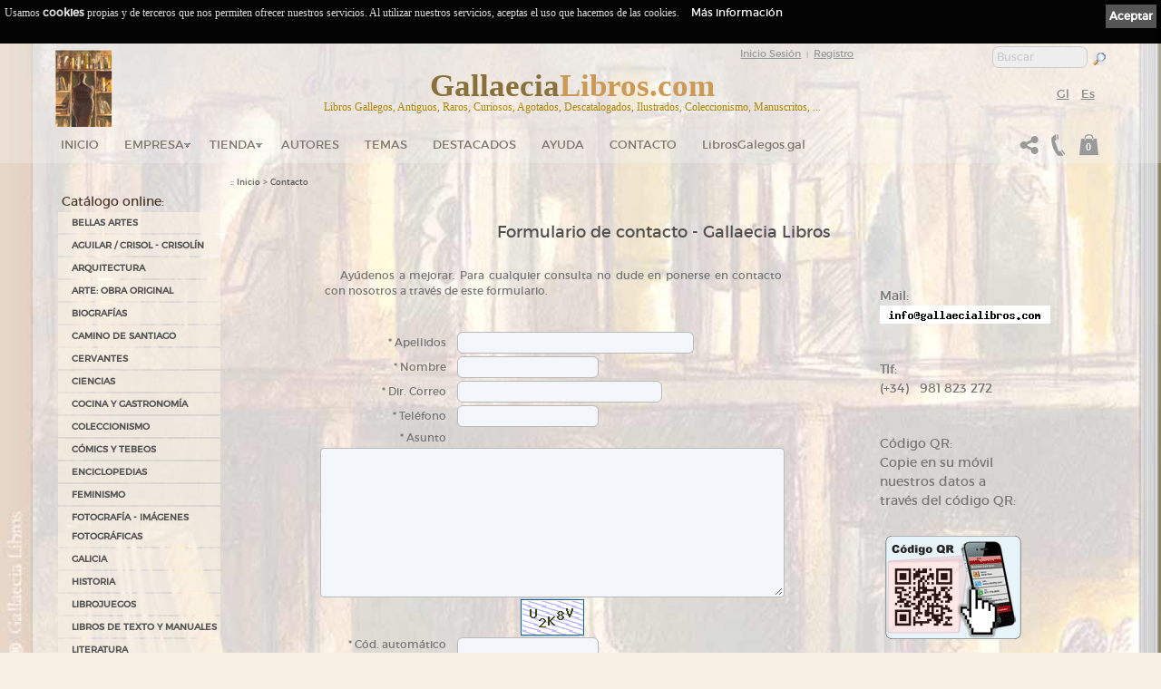

--- FILE ---
content_type: text/html; charset=ISO-8859-1
request_url: https://www.gallaecialibros.com/contacto/1/?PHPSESSID=jh7e5hre2laqeaak6d4062qun2&cok=no
body_size: 13293
content:
<!DOCTYPE html PUBLIC "-//W3C//DTD XHTML 1.0 Transitional//EN" "http://www.w3.org/TR/xhtml1/DTD/xhtml1-transitional.dtd">
<html xmlns="http://www.w3.org/1999/xhtml" lang="es" xml:lang="es">
<head>
<meta name='author' 'Kantaronet'>
<meta name='language' content='Spanish'>
<META scheme=RFC1766 content=Spanish name=DC.Language>
<META content=es name=language>
<meta http-equiv='' content='text/html; charset=iso-8859-1'>
<meta name="google-site-verification" content="uz8NuUp02oeGCJndJl9JWsWOPbtKvfcwi8JaKuLaONA" />
<title>Gallaecia Libros. Libros antiguos, libros de coleccionismo, libros agotados, manuscritos, libros en gallego... Tienda online desde Galicia </title>
<META content='Gallaecia Libros. Libros antiguos, libros de coleccionismo, libros agotados, manuscritos, libros en gallego... Tienda online desde Galicia ' name=title>
<META content='Gallaecia Libros. Libros antiguos, libros de coleccionismo, libros agotados, manuscritos, libros en gallego... Tienda online desde Galicia ' name=DC.title>
<META http-equiv=title content='Gallaecia Libros. Libros antiguos, libros de coleccionismo, libros agotados, manuscritos, libros en gallego... Tienda online desde Galicia '>
<META http-equiv=keywords content='Libros antiguos, libros en gallego, libros de coleccionismo, libros descatalogados, curiosos, raros, manuscritos, primeras ediciones, ediciones, grabados, tarjetas postas, c&oacute;mics, libros ilustrados, colecci&oacute;n antigua,  tienda online, comprar en Galicia, comprar online'>
<META content='Libros antiguos, libros en gallego, libros de coleccionismo, libros descatalogados, curiosos, raros, manuscritos, primeras ediciones, ediciones, grabados, tarjetas postas, c&oacute;mics, libros ilustrados, colecci&oacute;n antigua,  tienda online, comprar en Galicia, comprar online' name=keywords>
<META http-equiv=description content=' Gallaecia Libros. Libros antiguos y de coleccionismo, agotados, descatalogados, raros, manuscritos, primeras ediciones, ediciones especiales, libros para bibli&oacute;filos, grabados, tarjetas postales antiguas... Tienda online en Galicia'>
<META content=' Gallaecia Libros. Libros antiguos y de coleccionismo, agotados, descatalogados, raros, manuscritos, primeras ediciones, ediciones especiales, libros para bibli&oacute;filos, grabados, tarjetas postales antiguas... Tienda online en Galicia' name=description>
<META http-equiv=DC.Description content=' Gallaecia Libros. Libros antiguos y de coleccionismo, agotados, descatalogados, raros, manuscritos, primeras ediciones, ediciones especiales, libros para bibli&oacute;filos, grabados, tarjetas postales antiguas... Tienda online en Galicia'>
<META http-equiv=Pragma content=no-cache>
<META content='1 days' name=Revisit>
<META content='1 day' name=REVISIT-AFTER>

<meta name="viewport" content="width=device-width, initial-scale=1.0">
<META content=Document name=VW96.objecttype>
<META content=global name=distribution>
<META content=document name=resource-type>


<LINK rel="canonical" href="https://www.gallaecialibros.com/contacto/1/" />

<meta property="og:url" content="https://www.gallaecialibros.com/contacto/1/" />
<meta property="og:title" content="Gallaecia Libros. Libros antiguos, libros de coleccionismo, libros agotados, manuscritos, libros en gallego... Tienda online desde Galicia " />
<meta property="og:description" content="Gallaecia Libros. Libros antiguos y de coleccionismo, agotados, descatalogados, raros, manuscritos, primeras ediciones, ediciones especiales, libros para bibli&amp;Atilde;&amp;sup3;filos, grabados, tarjetas postales antiguas... Tienda online en Galicia" />
<meta property="og:image" content="https://www.gallaecialibros.com/Images/logo.png" />
<meta property="og:type" content="website"/>
<meta property="og:site_name" content="gallaecialibros.com"/>




<META name="robots" content="NOINDEX,NOFOLLOW">
<META content=kantaronet.com name=author>
<META content=kantaronet.com name=DC.Creator>
<META http-equiv=Page-Enter content=blendTrans(Duration=1)>
<META HTTP-EQUIV='imagetoolbar' CONTENT='no'>
		
<!--[if lt IE 9]>
<script src="http://css3-mediaqueries-js.googlecode.com/svn/trunk/css3-mediaqueries.js"></script>
<![endif]-->
        
<LINK href="https://www.gallaecialibros.com/estilos/estilos.css?v=1.0" type=text/css rel=stylesheet>
<LINK href="https://www.gallaecialibros.com/estilos/estilos_body.css?v=1.0" type=text/css rel=stylesheet>
<link href="https://www.gallaecialibros.com/estilos/estilos_menu_catego.css?v=1.0" rel="stylesheet" type="text/css">
<LINK href="https://www.gallaecialibros.com/estilos/carrito.css?v=1.0" type=text/css rel=stylesheet>
<link rel="shortcut icon" href="https://www.gallaecialibros.com/Images/favicon.png" />	
<link rel="apple-touch-icon" href="https://www.gallaecialibros.com/Images/favicon.png"/>
    
    	
<script type="text/javascript" language="javascript" src="https://www.gallaecialibros.com/scripts/lytebox_v5.4/lytebox.js"></script>
<link rel="stylesheet" href="https://www.gallaecialibros.com/scripts/lytebox_v5.4/lytebox.css" type="text/css" media="screen" />
	


	
	
<link rel="stylesheet" type="text/css" href="https://www.gallaecialibros.com/scripts/menu_desplegable/estilos_menu.css" />
<script src="https://www.gallaecialibros.com/scripts/menu_desplegable/javascript_menu.js" type="text/javascript"></script>
	




	






	
	
	


	
<!--[if lt IE 7]>
		<script type="text/javascript" src="https://www.gallaecialibros.com/scripts/unitpngfix/unitpngfix.js"></script>
<![endif]--> 
	







<link type="text/css" rel="stylesheet" href="https://www.gallaecialibros.com/scripts/jQuery.mmenu-master/src/css/jquery.mmenu.all.css" />

<script type="text/javascript" src="https://ajax.googleapis.com/ajax/libs/jquery/1.7.2/jquery.min.js"></script>
<script type="text/javascript" src="https://www.gallaecialibros.com/scripts/jQuery.mmenu-master/src/js/jquery.mmenu.min.all.js"></script>
<script type="text/javascript">
	var j = jQuery.noConflict();
    j(function() {
        j('nav#menu_responsive').mmenu({

    counters		: true,
    classes			: 'mm-black mm-slide',
					offCanvas: {
						position: "right"
					}/*,
    header			: {
        add		: true,
        update	: true}*/
                                       });
        /*
        // este desplegable
        $('nav#menu_responsive').mmenu({
                                       slidingSubmenus: false
                                       });
        */
    });
	

	j(document).ready(function()  {	
		var offset_boton_volver = 250;
		var duration_boton_volver = 100;
		
		j(window).scroll(function(){	
								  
			if (j(window).width()>883 ){
				if (j(this).scrollTop()>30){
					j('#cab_wrapper_100x100').css({'background': 'rgb(245, 244, 243) transparent', 'background': 'rgba(245, 244, 243, 0.8)' ,	'-ms-filter': '"progid:DXImageTransform.Microsoft.gradient(startColorstr=#bbf3f3f2, endColorstr=#bbf3f3f2)"',	'filter': 'progid:DXImageTransform.Microsoft.gradient(startColorstr=#bbf3f3f2, endColorstr=#bbf3f3f2)'});
				} else {
					j('#cab_wrapper_100x100').css({'background': 'rgb(245, 244, 243) transparent', 'background': 'rgba(245, 244, 243, 0.3)' ,	'-ms-filter': '"progid:DXImageTransform.Microsoft.gradient(startColorstr=#bbf3f3f2, endColorstr=#bbf3f3f2)"',	'filter': 'progid:DXImageTransform.Microsoft.gradient(startColorstr=#bbf3f3f2, endColorstr=#bbf3f3f2)'});
				}
			}
								  
								  
								 // alert(j('#cuerpo_wrapper').height());
			//document.getElementById("column_cab_logo_mid").innerHTML=j(window).width();
			if (j(window).width()>883 && j(this).scrollTop()>150 && ( j('#cuerpo_wrapper').height() + j('#pie_wrapper').height() + j('#nav_menu_des').height() + j('#slider1_container').height() +50 >j(window).height()) ){ 					j("#cab_wrapper").addClass("cab_wrapper_scroll");
					j("#cab_wrapper_100x100").addClass("cab_wrapper_100x100_scroll");
					j("#cab_logo").addClass("cab_logo_oculto");
					//j("#cab_logo_hid").addClass("cab_logo_hid_oculto");
					j("#logo_menu_desplegable").addClass("logo_menu_desplegable_visible");
			}else {
					j("#cab_wrapper").removeClass("cab_wrapper_scroll");
					j("#cab_wrapper_100x100").removeClass("cab_wrapper_100x100_scroll");
					j("#cab_logo").removeClass("cab_logo_oculto");
					//j("#cab_logo_hid").removeClass("cab_logo_hid_oculto");
					j("#logo_menu_desplegable").removeClass("logo_menu_desplegable_visible");
			}
			
			

			
						if (j(this).scrollTop() > offset_boton_volver) {
				j('.back-to-top').fadeIn(duration_boton_volver);
			} else {
				j('.back-to-top').fadeOut(duration_boton_volver);
			}
				
			
			
		});
		
			
					j('.back-to-top').click(function(event) {
			event.preventDefault();
			j('html, body').animate({scrollTop: 0}, duration_boton_volver);
			return false;
		})
				
		
	});

	j(window).load(function()  {	
		j('#menu_responsive').css({'display': ''});
		j(window).resize();
		
			 ajustar_alto_mini();
		
	});
	
	j(window).resize(function()  {
			//Redimensionamos la capa cuerpo para que se ocupe el alto de ventana
			
			var alto_ventana = (window.innerHeight);
			var alto_body=j('BODY').height();
			//if (alto_ventana>alto_body){
				var cuerpo_alto=j('#cuerpo_centro').height();
				var nuevo_cuerpo_alto=cuerpo_alto + alto_ventana - alto_body;
				//alert("ventana "+ alto_ventana + "  BODY "+alto_body +  "  cuerpo "+cuerpo_alto +  " nuevo cuerpo "+nuevo_cuerpo_alto);
				j('#cuerpo_centro').css({'min-height': nuevo_cuerpo_alto+"px"});
			//}
			j(window).scroll();
			
			 ajustar_alto_mini();
			
	});
	
		function ajustar_alto_mini(){
	}
	
	function cerrar_menu_responsive(){
		j('#menu_responsive').trigger('close.mm');	
		return true;
	}
</script>

<script type="text/javascript">// <![CDATA[
	var $ = jQuery.noConflict();
	$(window).scroll(function()	{	$('BODY').css({'margin-top': '0px', 'padding-top': '0px'});			});
// ]]></script>
        



 


</head>
<BODY LEFTMARGIN="0" rightmargin="0" MARGINWIDTH="0" MARGINHEIGHT="0"   onload="" onresize="resize_Cookie()" style=" margin-top: 0px;  padding-top: 0px !important;"   class="noini"  >
<div class="sb-slidebar sb-left ">
			
                	<nav id="menu_responsive" style="display: none;">

                	<ul>
                    
                    	<li id="logo_menu_responsive"><img src="https://www.gallaecialibros.com/Images/logo_cab_p_trans.png" class="unitPNG" style="margin: 3px;" />
                        <p style="float: right; margin-right: 10px;">
                                                            
                                        <a href="https://www.gallaecialibros.com/contacto/2/?PHPSESSID=e7vl745b3cjcita0a2t0dge3l4&cok=no&PHPSESSID=jh7e5hre2laqeaak6d4062qun2&cok=no" title="Gallego" style="margin:0px; padding:0px; line-height:4px; height:4px;;color: #CCC" class="">Gl</a>&nbsp;&nbsp;                                        
                                        <a href="https://www.gallaecialibros.com/contacto/1/?PHPSESSID=e7vl745b3cjcita0a2t0dge3l4&cok=no&PHPSESSID=jh7e5hre2laqeaak6d4062qun2&cok=no" title="Espa&ntilde;ol"  style="margin:0px; padding:0px; line-height:4px; height:4px;color: #CCC" class="selec" >Es</a>&nbsp;&nbsp;                                        </p>
                                        
                        <p style="float: right; margin-right: 20px;">
                              <a href="https://www.gallaecialibros.com/compartir.php?PHPSESSID=e7vl745b3cjcita0a2t0dge3l4&cok=no&len=1&url=https://www.gallaecialibros.com/contacto/1/"  class="lyteframe"  data-lyte-options="width:100% height:100%" target="_blank" onmouseup="cerrar_menu_responsive();"><img src="https://www.gallaecialibros.com/Images/compartir_menu.png" /></a>
                              </p>
                        </li>
                        <li  class="top"><a  href="https://www.gallaecialibros.com/index/1/?PHPSESSID=e7vl745b3cjcita0a2t0dge3l4&cok=no" title="Inicio">Inicio</a>
						</li>
                    	<li>
									<form name="form_buscar" action="tienda_online/1/?PHPSESSID=e7vl745b3cjcita0a2t0dge3l4&cok=no" method="get" class="mm-search">
										<input type="hidden" name="cok" id="cok" value="no">
										<input type="hidden" name="len" id="len" value="1">
										<input type="text" name="txt" id="txt" value="" width="100%" placeholder="Buscar">
									</form>
                 	   </li>
                                              <li ><a href="https://www.gallaecialibros.com/tienda_online/1/?PHPSESSID=e7vl745b3cjcita0a2t0dge3l4&cok=no">Tienda</a><ul class='sub'> <li class="sb-close"><a href="https://www.gallaecialibros.com/tienda_online/1/44_BELLAS_ARTES/?PHPSESSID=e7vl745b3cjcita0a2t0dge3l4&cok=no" class="sb-close fly" title="BELLAS ARTES">BELLAS ARTES</a><ul class=''> <li class="sb-close"><a href="https://www.gallaecialibros.com/tienda_online/1/69_CINE/?PHPSESSID=e7vl745b3cjcita0a2t0dge3l4&cok=no" class="sb-close" title="CINE">CINE</a></li> <li class="sb-close"><a href="https://www.gallaecialibros.com/tienda_online/1/97_ESCULTURA___CERAMICA/?PHPSESSID=e7vl745b3cjcita0a2t0dge3l4&cok=no" class="sb-close" title="ESCULTURA / CERÁMICA">ESCULTURA / CERÁMICA</a></li> <li class="sb-close"><a href="https://www.gallaecialibros.com/tienda_online/1/119_HISTORIA_DEL_ARTE/?PHPSESSID=e7vl745b3cjcita0a2t0dge3l4&cok=no" class="sb-close" title="HISTORIA DEL ARTE">HISTORIA DEL ARTE</a></li> <li class="sb-close"><a href="https://www.gallaecialibros.com/tienda_online/1/73_OTROS/?PHPSESSID=e7vl745b3cjcita0a2t0dge3l4&cok=no" class="sb-close" title="OTROS">OTROS</a></li> <li class="sb-close"><a href="https://www.gallaecialibros.com/tienda_online/1/72_PINTURA/?PHPSESSID=e7vl745b3cjcita0a2t0dge3l4&cok=no" class="sb-close" title="PINTURA">PINTURA</a></li></ul></li> <li class="sb-close"><a href="https://www.gallaecialibros.com/tienda_online/1/125_AGUILAR___CRISOL___CRISOLIN/?PHPSESSID=e7vl745b3cjcita0a2t0dge3l4&cok=no" class="sb-close" title="AGUILAR / CRISOL - CRISOLÍN">AGUILAR / CRISOL - CRISOLÍN</a></li> <li class="sb-close"><a href="https://www.gallaecialibros.com/tienda_online/1/120_ARQUITECTURA/?PHPSESSID=e7vl745b3cjcita0a2t0dge3l4&cok=no" class="sb-close" title="ARQUITECTURA">ARQUITECTURA</a></li> <li class="sb-close"><a href="https://www.gallaecialibros.com/tienda_online/1/126_ARTE:_OBRA_ORIGINAL/?PHPSESSID=e7vl745b3cjcita0a2t0dge3l4&cok=no" class="sb-close" title="ARTE: OBRA ORIGINAL">ARTE: OBRA ORIGINAL</a></li> <li class="sb-close"><a href="https://www.gallaecialibros.com/tienda_online/1/45_BIOGRAFIAS/?PHPSESSID=e7vl745b3cjcita0a2t0dge3l4&cok=no" class="sb-close" title="BIOGRAFÍAS">BIOGRAFÍAS</a></li> <li class="sb-close"><a href="https://www.gallaecialibros.com/tienda_online/1/127_CAMINO_DE_SANTIAGO_/?PHPSESSID=e7vl745b3cjcita0a2t0dge3l4&cok=no" class="sb-close" title="CAMINO DE SANTIAGO ">CAMINO DE SANTIAGO </a></li> <li class="sb-close"><a href="https://www.gallaecialibros.com/tienda_online/1/113_CERVANTES/?PHPSESSID=e7vl745b3cjcita0a2t0dge3l4&cok=no" class="sb-close" title="CERVANTES">CERVANTES</a></li> <li class="sb-close"><a href="https://www.gallaecialibros.com/tienda_online/1/46_CIENCIAS/?PHPSESSID=e7vl745b3cjcita0a2t0dge3l4&cok=no" class="sb-close" title="CIENCIAS">CIENCIAS</a></li> <li class="sb-close"><a href="https://www.gallaecialibros.com/tienda_online/1/47_COCINA_Y_GASTRONOMIA/?PHPSESSID=e7vl745b3cjcita0a2t0dge3l4&cok=no" class="sb-close" title="COCINA Y GASTRONOMÍA">COCINA Y GASTRONOMÍA</a></li> <li class="sb-close"><a href="https://www.gallaecialibros.com/tienda_online/1/92_COLECCIONISMO/?PHPSESSID=e7vl745b3cjcita0a2t0dge3l4&cok=no" class="sb-close fly" title="COLECCIONISMO">COLECCIONISMO</a><ul class=''> <li class="sb-close"><a href="https://www.gallaecialibros.com/tienda_online/1/93_ALBUMES_DE_CROMOS/?PHPSESSID=e7vl745b3cjcita0a2t0dge3l4&cok=no" class="sb-close" title="ÁLBUMES DE CROMOS">ÁLBUMES DE CROMOS</a></li> <li class="sb-close"><a href="https://www.gallaecialibros.com/tienda_online/1/108_FILATELIA_NUMISMATICA/?PHPSESSID=e7vl745b3cjcita0a2t0dge3l4&cok=no" class="sb-close" title="FILATELIA-NUMISMÁTICA">FILATELIA-NUMISMÁTICA</a></li></ul></li> <li class="sb-close"><a href="https://www.gallaecialibros.com/tienda_online/1/85_COMICS_Y_TEBEOS/?PHPSESSID=e7vl745b3cjcita0a2t0dge3l4&cok=no" class="sb-close" title="CÓMICS Y TEBEOS">CÓMICS Y TEBEOS</a></li> <li class="sb-close"><a href="https://www.gallaecialibros.com/tienda_online/1/107_ENCICLOPEDIAS/?PHPSESSID=e7vl745b3cjcita0a2t0dge3l4&cok=no" class="sb-close" title="ENCICLOPEDIAS">ENCICLOPEDIAS</a></li> <li class="sb-close"><a href="https://www.gallaecialibros.com/tienda_online/1/121_FEMINISMO/?PHPSESSID=e7vl745b3cjcita0a2t0dge3l4&cok=no" class="sb-close" title="FEMINISMO">FEMINISMO</a></li> <li class="sb-close"><a href="https://www.gallaecialibros.com/tienda_online/1/114_FOTOGRAFIA___IMAGENES_FOTOGRAFICAS/?PHPSESSID=e7vl745b3cjcita0a2t0dge3l4&cok=no" class="sb-close" title="FOTOGRAFÍA - IMÁGENES FOTOGRÁFICAS">FOTOGRAFÍA - IMÁGENES FOTOGRÁFICAS</a></li> <li class="sb-close"><a href="https://www.gallaecialibros.com/tienda_online/1/31_GALICIA/?PHPSESSID=e7vl745b3cjcita0a2t0dge3l4&cok=no" class="sb-close fly" title="GALICIA">GALICIA</a><ul class=''> <li class="sb-close"><a href="https://www.gallaecialibros.com/tienda_online/1/41_TEATRO_/?PHPSESSID=e7vl745b3cjcita0a2t0dge3l4&cok=no" class="sb-close" title="TEATRO ">TEATRO </a></li> <li class="sb-close"><a href="https://www.gallaecialibros.com/tienda_online/1/42_ARTE/?PHPSESSID=e7vl745b3cjcita0a2t0dge3l4&cok=no" class="sb-close" title="ARTE">ARTE</a></li> <li class="sb-close"><a href="https://www.gallaecialibros.com/tienda_online/1/110_COMIC___LIBRO_ILUSTRADO/?PHPSESSID=e7vl745b3cjcita0a2t0dge3l4&cok=no" class="sb-close" title="CÓMIC / LIBRO ILUSTRADO">CÓMIC / LIBRO ILUSTRADO</a></li> <li class="sb-close"><a href="https://www.gallaecialibros.com/tienda_online/1/39_ENSAYO/?PHPSESSID=e7vl745b3cjcita0a2t0dge3l4&cok=no" class="sb-close" title="ENSAYO">ENSAYO</a></li> <li class="sb-close"><a href="https://www.gallaecialibros.com/tienda_online/1/122_FEMINISMO_GALLEGO/?PHPSESSID=e7vl745b3cjcita0a2t0dge3l4&cok=no" class="sb-close" title="FEMINISMO GALLEGO">FEMINISMO GALLEGO</a></li> <li class="sb-close"><a href="https://www.gallaecialibros.com/tienda_online/1/99_FOTOGRAFIA___IMAGENES_FOTOGRAFICAS/?PHPSESSID=e7vl745b3cjcita0a2t0dge3l4&cok=no" class="sb-close" title="FOTOGRAFÍA / IMÁGENES FOTOGRÁFICAS">FOTOGRAFÍA / IMÁGENES FOTOGRÁFICAS</a></li> <li class="sb-close"><a href="https://www.gallaecialibros.com/tienda_online/1/111_GASTRONOMIA___ENOLOGIA/?PHPSESSID=e7vl745b3cjcita0a2t0dge3l4&cok=no" class="sb-close" title="GASTRONOMÍA - ENOLOGÍA">GASTRONOMÍA - ENOLOGÍA</a></li> <li class="sb-close"><a href="https://www.gallaecialibros.com/tienda_online/1/117_GEOGRAFIA_DE_GALICIA/?PHPSESSID=e7vl745b3cjcita0a2t0dge3l4&cok=no" class="sb-close" title="GEOGRAFÍA DE GALICIA">GEOGRAFÍA DE GALICIA</a></li> <li class="sb-close"><a href="https://www.gallaecialibros.com/tienda_online/1/118_GUIAS_Y_MAPAS_DE_GALICIA/?PHPSESSID=e7vl745b3cjcita0a2t0dge3l4&cok=no" class="sb-close" title="GUÍAS Y MAPAS DE GALICIA">GUÍAS Y MAPAS DE GALICIA</a></li> <li class="sb-close"><a href="https://www.gallaecialibros.com/tienda_online/1/116_HISTORIA_DE_GALICIA/?PHPSESSID=e7vl745b3cjcita0a2t0dge3l4&cok=no" class="sb-close" title="HISTORIA DE GALICIA">HISTORIA DE GALICIA</a></li> <li class="sb-close"><a href="https://www.gallaecialibros.com/tienda_online/1/91_INFANTIL_Y_JUVENIL/?PHPSESSID=e7vl745b3cjcita0a2t0dge3l4&cok=no" class="sb-close" title="INFANTIL Y JUVENIL">INFANTIL Y JUVENIL</a></li> <li class="sb-close"><a href="https://www.gallaecialibros.com/tienda_online/1/109_LIBROS_DE_TEXTO_Y_MANUALES/?PHPSESSID=e7vl745b3cjcita0a2t0dge3l4&cok=no" class="sb-close" title="LIBROS DE TEXTO Y MANUALES">LIBROS DE TEXTO Y MANUALES</a></li> <li class="sb-close"><a href="https://www.gallaecialibros.com/tienda_online/1/124_MUSICA/?PHPSESSID=e7vl745b3cjcita0a2t0dge3l4&cok=no" class="sb-close" title="MÚSICA">MÚSICA</a></li> <li class="sb-close"><a href="https://www.gallaecialibros.com/tienda_online/1/43_NACIONALISMO_GALLEGO/?PHPSESSID=e7vl745b3cjcita0a2t0dge3l4&cok=no" class="sb-close" title="NACIONALISMO GALLEGO">NACIONALISMO GALLEGO</a></li> <li class="sb-close"><a href="https://www.gallaecialibros.com/tienda_online/1/38_NARRATIVA/?PHPSESSID=e7vl745b3cjcita0a2t0dge3l4&cok=no" class="sb-close" title="NARRATIVA">NARRATIVA</a></li> <li class="sb-close"><a href="https://www.gallaecialibros.com/tienda_online/1/115_NUMISMATICA/?PHPSESSID=e7vl745b3cjcita0a2t0dge3l4&cok=no" class="sb-close" title="NUMISMÁTICA">NUMISMÁTICA</a></li> <li class="sb-close"><a href="https://www.gallaecialibros.com/tienda_online/1/34_POESIA/?PHPSESSID=e7vl745b3cjcita0a2t0dge3l4&cok=no" class="sb-close" title="POESÍA">POESÍA</a></li> <li class="sb-close"><a href="https://www.gallaecialibros.com/tienda_online/1/83_PUBLICACIONES/?PHPSESSID=e7vl745b3cjcita0a2t0dge3l4&cok=no" class="sb-close" title="PUBLICACIONES">PUBLICACIONES</a></li> <li class="sb-close"><a href="https://www.gallaecialibros.com/tienda_online/1/112_SANTIAGO_CAMINO_DE_SANTIAGO_JACOBEO/?PHPSESSID=e7vl745b3cjcita0a2t0dge3l4&cok=no" class="sb-close" title="SANTIAGO-CAMINO DE SANTIAGO-JACOBEO">SANTIAGO-CAMINO DE SANTIAGO-JACOBEO</a></li></ul></li> <li class="sb-close"><a href="https://www.gallaecialibros.com/tienda_online/1/101_HISTORIA/?PHPSESSID=e7vl745b3cjcita0a2t0dge3l4&cok=no" class="sb-close" title="HISTORIA">HISTORIA</a></li> <li class="sb-close"><a href="https://www.gallaecialibros.com/tienda_online/1/123_LIBROJUEGOS/?PHPSESSID=e7vl745b3cjcita0a2t0dge3l4&cok=no" class="sb-close" title="LIBROJUEGOS">LIBROJUEGOS</a></li> <li class="sb-close"><a href="https://www.gallaecialibros.com/tienda_online/1/74_LIBROS_DE_TEXTO_Y_MANUALES/?PHPSESSID=e7vl745b3cjcita0a2t0dge3l4&cok=no" class="sb-close" title="LIBROS DE TEXTO Y MANUALES">LIBROS DE TEXTO Y MANUALES</a></li> <li class="sb-close"><a href="https://www.gallaecialibros.com/tienda_online/1/76_LITERATURA/?PHPSESSID=e7vl745b3cjcita0a2t0dge3l4&cok=no" class="sb-close fly" title="LITERATURA">LITERATURA</a><ul class=''> <li class="sb-close"><a href="https://www.gallaecialibros.com/tienda_online/1/77_ENSAYO/?PHPSESSID=e7vl745b3cjcita0a2t0dge3l4&cok=no" class="sb-close" title="ENSAYO">ENSAYO</a></li> <li class="sb-close"><a href="https://www.gallaecialibros.com/tienda_online/1/81_INFANTIL_Y_JUVENIL/?PHPSESSID=e7vl745b3cjcita0a2t0dge3l4&cok=no" class="sb-close" title="INFANTIL Y JUVENIL">INFANTIL Y JUVENIL</a></li> <li class="sb-close"><a href="https://www.gallaecialibros.com/tienda_online/1/78_NARRATIVA/?PHPSESSID=e7vl745b3cjcita0a2t0dge3l4&cok=no" class="sb-close fly" title="NARRATIVA">NARRATIVA</a><ul class=''> <li class="sb-close"><a href="https://www.gallaecialibros.com/tienda_online/1/100_MISTERIO___SUSPENSE___CIENCIA_FICCION/?PHPSESSID=e7vl745b3cjcita0a2t0dge3l4&cok=no" class="sb-close" title="MISTERIO - SUSPENSE - CIENCIA FICCIÓN">MISTERIO - SUSPENSE - CIENCIA FICCIÓN</a></li></ul></li> <li class="sb-close"><a href="https://www.gallaecialibros.com/tienda_online/1/82_OTROS/?PHPSESSID=e7vl745b3cjcita0a2t0dge3l4&cok=no" class="sb-close" title="OTROS">OTROS</a></li> <li class="sb-close"><a href="https://www.gallaecialibros.com/tienda_online/1/79_POESIA/?PHPSESSID=e7vl745b3cjcita0a2t0dge3l4&cok=no" class="sb-close" title="POESÍA">POESÍA</a></li> <li class="sb-close"><a href="https://www.gallaecialibros.com/tienda_online/1/80_TEATRO/?PHPSESSID=e7vl745b3cjcita0a2t0dge3l4&cok=no" class="sb-close" title="TEATRO">TEATRO</a></li></ul></li> <li class="sb-close"><a href="https://www.gallaecialibros.com/tienda_online/1/104_LITERATURA_EN_PORTUGUES/?PHPSESSID=e7vl745b3cjcita0a2t0dge3l4&cok=no" class="sb-close" title="LITERATURA EN PORTUGUÉS">LITERATURA EN PORTUGUÉS</a></li> <li class="sb-close"><a href="https://www.gallaecialibros.com/tienda_online/1/128_Miniature_Books___Libros_Miniatura_/?PHPSESSID=e7vl745b3cjcita0a2t0dge3l4&cok=no" class="sb-close" title="Miniature Books / Libros Miniatura ">Miniature Books / Libros Miniatura </a></li> <li class="sb-close"><a href="https://www.gallaecialibros.com/tienda_online/1/102_MISTERIO_Y_OTRAS_REALIDADES/?PHPSESSID=e7vl745b3cjcita0a2t0dge3l4&cok=no" class="sb-close" title="MISTERIO Y OTRAS REALIDADES">MISTERIO Y OTRAS REALIDADES</a></li> <li class="sb-close"><a href="https://www.gallaecialibros.com/tienda_online/1/90_MUSICA/?PHPSESSID=e7vl745b3cjcita0a2t0dge3l4&cok=no" class="sb-close" title="MÚSICA">MÚSICA</a></li> <li class="sb-close"><a href="https://www.gallaecialibros.com/tienda_online/1/88_POSTALES/?PHPSESSID=e7vl745b3cjcita0a2t0dge3l4&cok=no" class="sb-close fly" title="POSTALES">POSTALES</a><ul class=''> <li class="sb-close"><a href="https://www.gallaecialibros.com/tienda_online/1/94_POSTALES_DE_NOIA__A_CORUNA_/?PHPSESSID=e7vl745b3cjcita0a2t0dge3l4&cok=no" class="sb-close" title="POSTALES DE NOIA (A CORUÑA)">POSTALES DE NOIA (A CORUÑA)</a></li></ul></li> <li class="sb-close"><a href="https://www.gallaecialibros.com/tienda_online/1/95_PUBLICACIONES_PERIODICAS/?PHPSESSID=e7vl745b3cjcita0a2t0dge3l4&cok=no" class="sb-close fly" title="PUBLICACIONES PERIÓDICAS">PUBLICACIONES PERIÓDICAS</a><ul class=''> <li class="sb-close"><a href="https://www.gallaecialibros.com/tienda_online/1/96_INFORMACION_GENERAL/?PHPSESSID=e7vl745b3cjcita0a2t0dge3l4&cok=no" class="sb-close" title="INFORMACIÓN GENERAL">INFORMACIÓN GENERAL</a></li></ul></li> <li class="sb-close"><a href="https://www.gallaecialibros.com/tienda_online/1/106_PULP/?PHPSESSID=e7vl745b3cjcita0a2t0dge3l4&cok=no" class="sb-close" title="PULP">PULP</a></li> <li class="sb-close"><a href="https://www.gallaecialibros.com/tienda_online/1/103_REVISTAS/?PHPSESSID=e7vl745b3cjcita0a2t0dge3l4&cok=no" class="sb-close" title="REVISTAS">REVISTAS</a></li> <li class="sb-close"><a href="https://www.gallaecialibros.com/tienda_online/1/105_VIAJES_Y_AVENTURA/?PHPSESSID=e7vl745b3cjcita0a2t0dge3l4&cok=no" class="sb-close" title="VIAJES Y AVENTURA">VIAJES Y AVENTURA</a></li></ul>                                      
                                      
                    	  </li>                          
                          
                          
                          
                        <li  class="top"><a  href="https://www.gallaecialibros.com/autores/1/?PHPSESSID=e7vl745b3cjcita0a2t0dge3l4&cok=no" title="Listado de Autores">Autores</a>
						</li>
                        <li  class="top"><a  href="https://www.gallaecialibros.com/temas/1/?PHPSESSID=e7vl745b3cjcita0a2t0dge3l4&cok=no" title="Listado de Temas">Temas</a>
						</li>
                          
                        
                                                                        <li >
                            <a   href="https://www.gallaecialibros.com/novedades_online/1/?PHPSESSID=e7vl745b3cjcita0a2t0dge3l4&cok=no" title="Listado de destacados">Destacados</a>
                        </li>
                                                               <li >
                        <a href="https://www.gallaecialibros.com/clientes/1/?PHPSESSID=e7vl745b3cjcita0a2t0dge3l4&cok=no" title="Clientes - Registro de usuarios">Clientes</a>
                            <ul >
                                <li>
                                <a href="https://www.gallaecialibros.com/clientes/1/?PHPSESSID=e7vl745b3cjcita0a2t0dge3l4&cok=no" title="Clientes - Registro de usuarios">Clientes</a>
                                </li>
                                <li>
                                    <a href="https://www.gallaecialibros.com/pedidos_no_reg/1/?PHPSESSID=e7vl745b3cjcita0a2t0dge3l4&cok=no" title="Seguimiento de pedidos de clientes">Pedidos</a>
                                </li>
                            </ul>
                    </li>
                                        

                                        <li><a href="https://www.gallaecialibros.com/empresa/1/?PHPSESSID=e7vl745b3cjcita0a2t0dge3l4&cok=no" title="Empresa">Empresa</a>
                        <ul>
                            
                            <li>
                            <a href="https://www.gallaecialibros.com/empresa/1/?PHPSESSID=e7vl745b3cjcita0a2t0dge3l4&cok=no" title="Código QR - Cáptura rápida">Empresa</a>
                            </li>
                            <li>
                            <a  href="https://www.gallaecialibros.com/contacto/1/?PHPSESSID=e7vl745b3cjcita0a2t0dge3l4&cok=no" title="Contacto">Contacto</a>
                                <ul>
                                        
                                    <li>
                                    <a href="https://www.gallaecialibros.com/codigo_qr/1/?PHPSESSID=e7vl745b3cjcita0a2t0dge3l4&cok=no" title="Código QR - Cáptura rápida" class="lyteframe"  data-lyte-options="width:100% height:100%" target="_blank" onmouseup="cerrar_menu_responsive();">Código QR - Cáptura rápida</a>
                                    </li>

                                </ul>
                            </li>
                            <li>
                                <a  href="https://www.gallaecialibros.com/localizacion/1/?PHPSESSID=e7vl745b3cjcita0a2t0dge3l4&cok=no" title="Localización ">Localización </a>
                                <ul>
                                
                                    <li>
                                        <a class="lyteframe"  data-lyte-options="width:700 height:100%" target="_blank" href="https://www.gallaecialibros.com/ruta_google_maps/1/?PHPSESSID=e7vl745b3cjcita0a2t0dge3l4&cok=no"  title="Ruta GPS" onmouseup="cerrar_menu_responsive();">Ruta GPS</a>
                                    </li>
                                
                                
                                </ul>
                            </li>
                            <li>
                                <a href="https://www.gallaecialibros.com/enviar_amigo/1/?PHPSESSID=e7vl745b3cjcita0a2t0dge3l4&cok=no" class="lyteframe"  data-lyte-options="width:600 height:100%"  target="_blank" title="Enviar a un amigo" onmouseup="cerrar_menu_responsive();">Enviar a un amigo</a>
                            </li>


                                                        <li>
                            <a href="$url_base_navegacionnoticias/1/?PHPSESSID=e7vl745b3cjcita0a2t0dge3l4&cok=no"  title="Noticias"> Noticias</a>
                            </li>
                                                        		
                                        				
                                                                    
                                                        
                                                        <li><a  href="https://www.gallaecialibros.com/enlaces/1/?PHPSESSID=e7vl745b3cjcita0a2t0dge3l4&cok=no" title="Enlaces">Enlaces</a>
                            </li>

                            <li>
                            <a href="https://www.gallaecialibros.com/condiciones/1/?PHPSESSID=e7vl745b3cjcita0a2t0dge3l4&cok=no" title="Condiciones de uso y privacidad "> Condiciones</a>
                            </li>
                            <li><a href="https://www.gallaecialibros.com/aviso/1/?PHPSESSID=e7vl745b3cjcita0a2t0dge3l4&cok=no" title="Aviso Legal">Aviso Legal</a>
                            </li>
                            
                            <li><a  href="https://www.gallaecialibros.com/politica_privacidad/1/?PHPSESSID=e7vl745b3cjcita0a2t0dge3l4&cok=no" title="Política de privacidad">Política de privacidad</a>
                            </li>
                            
                            <li><a  href="cookies/1/?PHPSESSID=e7vl745b3cjcita0a2t0dge3l4&cok=no" title="Cookies">Cookies</a>
                            </li>
                        </ul>
                    </li>

                       
                    <li >
                    <a href="https://www.gallaecialibros.com/ayuda_tienda/1/?PHPSESSID=e7vl745b3cjcita0a2t0dge3l4&cok=no"  title="Ayuda"> Ayuda </a>
                    </li>

                    <li>
                    <a  href="https://www.gallaecialibros.com/condiciones/1/?PHPSESSID=e7vl745b3cjcita0a2t0dge3l4&cok=no" title="Condiciones de uso y privacidad "> Condiciones</a>
                    
                    </li>
                                        
                    <li ><a class="top_link" href="http://www.librosgalegos.gal" title="Libros Galegos, Antigos, Raros, Curiosos, Esgotados, Descatalogados, Ilustrados, Coleccionismo, Manuscritos...">LibrosGalegos.gal</a>
                    </li>
                    
                    <li ><a class="top_link" href="https://www.gallaecialibros.com/contacto/1/?PHPSESSID=e7vl745b3cjcita0a2t0dge3l4&cok=no" title="Contacto">Contacto</a>
                    </li>
                        
                        
    
    
                        
                        
                    </ul>
                    </nav>
			
</div>


<div id="sb-site">
<div id="wrapper_100x100"   class="noini"  > 
    
<!-- Inicio cab_wrapper_100x100-->
<div id="cab_wrapper_100x100">
    <!-- Inicio cab_wrapper-->
    <div id="cab_wrapper">
	    
	    
    <header>
	<!-- Inicio cab_logo-->
	<div id="cab_logo" align="left">
    
        <div id="column_cab_logo_left">
       	 <a href="https://www.gallaecialibros.com" title="Inicio -  Gallaecia Libros" id="logo_grande"><img src="https://www.gallaecialibros.com/Images/logo_cab_g.png" alt="Logo Gallaecia Libros" ></a>
             <a href="https://www.gallaecialibros.com" title="Inicio -  Gallaecia Libros" id="logo_medio"><img src="https://www.gallaecialibros.com/Images/logo_cab_m.png" alt="Logo Gallaecia Libros"></a>
      	 	 <a href="https://www.gallaecialibros.com" title="Inicio -  Gallaecia Libros" id="logo_pequeno"><img src="https://www.gallaecialibros.com/Images/logo_cab_p.png" alt="Logo Gallaecia Libros"></a>
        </div>
        	  
    
        <div id="column_cab_logo_mid">
             
        	<div id="cab_inicio_registro">

								        <a href="https://www.gallaecialibros.com/clientes/1/?PHPSESSID=e7vl745b3cjcita0a2t0dge3l4&cok=no" title="Inicio Sesión">Inicio Sesión</span></a><span class="separador">&nbsp;&nbsp;&nbsp;|&nbsp;&nbsp;&nbsp;</span>
                        
				        <a href="https://www.gallaecialibros.com/registro_tienda/1/?PHPSESSID=e7vl745b3cjcita0a2t0dge3l4&cok=no" title="Registro">Registro</span></a>
					            </div>
              
            <a href="https://www.gallaecialibros.com" style="text-decoration:none;"><h1>Gallaecia<span class="tit_cabe">Libros.com</span></h1></a>
            <h3 class="titulo_h3">
            Libros Gallegos, Antiguos, Raros, Curiosos, Agotados, Descatalogados, Ilustrados, Coleccionismo, Manuscritos, ...            </h3>
             
                     </div>
        	  
        	    
    
        <div id="column_cab_logo_right">
        
            
                <div id="buscar_top">
									<form name="form_buscar" action="https://www.gallaecialibros.com/tienda_online/1/?PHPSESSID=e7vl745b3cjcita0a2t0dge3l4&cok=no" method="get">
										<input type="hidden" name="cok" id="cok" value="no">
										<input type="hidden" name="len" id="len" value="1">
										<input type="text" name="txt" id="txt" size="11"  placeholder="Buscar" value="" style="		-webkit-border-radius: 7px 7px; -moz-border-radius: 7px 7px; border-color:#CCC; color:#999 !important; background-color:#eeeeee; max-width: 154px;">
										<input type="image" src="https://www.gallaecialibros.com/Images/boton_buscar.png" onClick="form_buscar.submit();" style="margin: 0px; border:0px; margin-botom: 0px; vertical-align:bottom; background-color:transparent;">
									</form>
				</div>
                
            
            
              <img src="https://www.gallaecialibros.com/Images/espacio.gif" width="100%" height="1px" />
             <div  id="cab_menu_redes">	

                                <div id="idiomas">
                <div id="menu_idiomas">
                                        
									   
<a href="https://www.gallaecialibros.com/contacto/2/?PHPSESSID=e7vl745b3cjcita0a2t0dge3l4&cok=no&PHPSESSID=jh7e5hre2laqeaak6d4062qun2&cok=no" title="Gallego" style="margin:0px; padding:0px; line-height:4px; height:4px;;color: #888" class="">Gl</a>&nbsp;&nbsp;
<a href="https://www.gallaecialibros.com/contacto/1/?PHPSESSID=e7vl745b3cjcita0a2t0dge3l4&cok=no&PHPSESSID=jh7e5hre2laqeaak6d4062qun2&cok=no" title="Espa&ntilde;ol"  style="margin:0px; padding:0px; line-height:4px; height:4px;color: #888" class="selec" >Es</a>&nbsp;&nbsp;                                        </p>
                                        
                    <img src="https://www.gallaecialibros.com/Images/espacio.gif" border="0"  style="width:0px; height:24px;" />
                </div>
            </div>
                            <ul>
                    <li>
                                                                            </ul>
                
                
                
            </div>
        
      	 	 <a href="#menu_responsive" id="boton_menu_peq"><img src="https://www.gallaecialibros.com/Images/boton_menu_responsive_p.png" alt="Menú Gallaecia Libros"></a>
        
            <a href="https://www.gallaecialibros.com/carrito_tienda/1/?PHPSESSID=e7vl745b3cjcita0a2t0dge3l4&cok=no"  style="  "  title="Ver el carrito de la compra" id="cesta_menu"><b style="line-height: 26px;"><sup style="font-size:11px;">0</sup></b></a>

            <a href="tel: +34 635 66 63 20"  style=""  title="Teléfono" id="telefono_menu"><img src="https://www.gallaecialibros.com/Images/telefono_menu.png" class="unitPNG" width="26" height="26" /></a>

            <a href="https://www.gallaecialibros.com/compartir.php?PHPSESSID=e7vl745b3cjcita0a2t0dge3l4&cok=no&len=1&url=https://www.gallaecialibros.com/contacto/1/"  style=""  title="Compartir" id="compartir_menu" class="lyteframe"  data-lyte-options="height:100%" ><img src="https://www.gallaecialibros.com/Images/compartir_menu_pos.png" class="unitPNG" width="26" height="26" /></a>
            
        </div>
        	  
	</div>	
	<!-- Fin cab_logo-->	
    </header>
	
		<div id="menu" >
    			<nav>
                        <ul id="nav_menu_des">
                            <li  class="top" id="logo_menu_desplegable"><a class="top_link" href="https://www.gallaecialibros.com" title="Inicio -  Gallaecia Libros"><img src="https://www.gallaecialibros.com/Images/logo_cab_p_menu.png" alt="Logo Gallaecia Libros"></a>
                            </li>
                            <li  class="top"><a class="top_link" href="https://www.gallaecialibros.com/index/1/?PHPSESSID=e7vl745b3cjcita0a2t0dge3l4&cok=no" title="Inicio">Inicio</a>
                            </li>
                            
                            <li  class="top"><a class="top_link fly" href="https://www.gallaecialibros.com/empresa/1/?PHPSESSID=e7vl745b3cjcita0a2t0dge3l4&cok=no" title="Empresa">Empresa</a>
                                <ul class="sub">
                                    
                                    <li>
                                    <a href="https://www.gallaecialibros.com/empresa/1/?PHPSESSID=e7vl745b3cjcita0a2t0dge3l4&cok=no" title="Código QR - Cáptura rápida">Empresa</a>
                                    </li>
                                    <li>
                                    <a  class="fly" href="https://www.gallaecialibros.com/contacto/1/?PHPSESSID=e7vl745b3cjcita0a2t0dge3l4&cok=no" title="Contacto">Contacto</a>
                                    	<ul>
                                        
                                            <li>
                                            <a href="https://www.gallaecialibros.com/codigo_qr/1/?PHPSESSID=e7vl745b3cjcita0a2t0dge3l4&cok=no" title="Código QR - Cáptura rápida" class="lyteframe"  data-lyte-options="width:100% height:100%" target="_blank">Código QR - Cáptura rápida</a>
                                            </li>
                                        </ul>
                                    </li>
                                                                        <li>
                                        <a  class="fly"  href="https://www.gallaecialibros.com/localizacion/1/?PHPSESSID=e7vl745b3cjcita0a2t0dge3l4&cok=no" title="Localización ">Localización </a>
                                        <ul>
                                        	<li>
                                                <a class="lyteframe"  data-lyte-options="width:700 height:100%" target="_blank" href="https://www.gallaecialibros.com/ruta_google_maps/1/?PHPSESSID=e7vl745b3cjcita0a2t0dge3l4&cok=no"  title="Ruta GPS">Ruta GPS</a>
                                            </li>

                                        </ul>
                                    </li>
                                    <li>
                                        <a href="https://www.gallaecialibros.com/enviar_amigo.php?PHPSESSID=e7vl745b3cjcita0a2t0dge3l4&cok=no&len=1&url=https://www.gallaecialibros.com/contacto/1/" class="lyteframe"  data-lyte-options="width:600 height:100%"  target="_blank" title="Enviar a un amigo">Enviar a un amigo</a>
                                    </li>
                                                                        <li>
                                    <a href="https://www.gallaecialibros.com/noticias/1/?PHPSESSID=e7vl745b3cjcita0a2t0dge3l4&cok=no"  title="Noticias"> Noticias</a>
                                    </li>
                                                                        									 		
                                    				
                                                                        
                                                                        <li><a  href="https://www.gallaecialibros.com/enlaces/1/?PHPSESSID=e7vl745b3cjcita0a2t0dge3l4&cok=no" title="Enlaces">Enlaces</a>
                                    </li>

                                    <li>
                                    <a href="https://www.gallaecialibros.com/condiciones/1/?PHPSESSID=e7vl745b3cjcita0a2t0dge3l4&cok=no" title="Condiciones de uso y privacidad "> Condiciones</a>
                                    </li>
                                    <li><a href="https://www.gallaecialibros.com/aviso/1/?PHPSESSID=e7vl745b3cjcita0a2t0dge3l4&cok=no" title="Aviso Legal">Aviso Legal</a>
                                    </li>
                                    
                                    <li><a  href="https://www.gallaecialibros.com/politica_privacidad/1/?PHPSESSID=e7vl745b3cjcita0a2t0dge3l4&cok=no" title="Política de privacidad">Política de privacidad</a>
                                    </li>
                                    
                                    <li><a  href="https://www.gallaecialibros.com/cookies/1/?PHPSESSID=e7vl745b3cjcita0a2t0dge3l4&cok=no" title="Cookies">Cookies</a>
                                    </li>
                                </ul>
                          </li>
						                            
                                                   
                            
                              		<li class="top" ><a href="https://www.gallaecialibros.com/tienda_online/1/?PHPSESSID=e7vl745b3cjcita0a2t0dge3l4&cok=no" class="top_link fly">Tienda</a><ul class='sub'> <li class="sb-close"><a href="https://www.gallaecialibros.com/tienda_online/1/44_BELLAS_ARTES/?PHPSESSID=e7vl745b3cjcita0a2t0dge3l4&cok=no" class="sb-close fly" title="BELLAS ARTES">BELLAS ARTES</a><ul class=''> <li class="sb-close"><a href="https://www.gallaecialibros.com/tienda_online/1/69_CINE/?PHPSESSID=e7vl745b3cjcita0a2t0dge3l4&cok=no" class="sb-close" title="CINE">CINE</a></li> <li class="sb-close"><a href="https://www.gallaecialibros.com/tienda_online/1/97_ESCULTURA___CERAMICA/?PHPSESSID=e7vl745b3cjcita0a2t0dge3l4&cok=no" class="sb-close" title="ESCULTURA / CERÁMICA">ESCULTURA / CERÁMICA</a></li> <li class="sb-close"><a href="https://www.gallaecialibros.com/tienda_online/1/119_HISTORIA_DEL_ARTE/?PHPSESSID=e7vl745b3cjcita0a2t0dge3l4&cok=no" class="sb-close" title="HISTORIA DEL ARTE">HISTORIA DEL ARTE</a></li> <li class="sb-close"><a href="https://www.gallaecialibros.com/tienda_online/1/73_OTROS/?PHPSESSID=e7vl745b3cjcita0a2t0dge3l4&cok=no" class="sb-close" title="OTROS">OTROS</a></li> <li class="sb-close"><a href="https://www.gallaecialibros.com/tienda_online/1/72_PINTURA/?PHPSESSID=e7vl745b3cjcita0a2t0dge3l4&cok=no" class="sb-close" title="PINTURA">PINTURA</a></li></ul></li> <li class="sb-close"><a href="https://www.gallaecialibros.com/tienda_online/1/125_AGUILAR___CRISOL___CRISOLIN/?PHPSESSID=e7vl745b3cjcita0a2t0dge3l4&cok=no" class="sb-close" title="AGUILAR / CRISOL - CRISOLÍN">AGUILAR / CRISOL - CRISOLÍN</a></li> <li class="sb-close"><a href="https://www.gallaecialibros.com/tienda_online/1/120_ARQUITECTURA/?PHPSESSID=e7vl745b3cjcita0a2t0dge3l4&cok=no" class="sb-close" title="ARQUITECTURA">ARQUITECTURA</a></li> <li class="sb-close"><a href="https://www.gallaecialibros.com/tienda_online/1/126_ARTE:_OBRA_ORIGINAL/?PHPSESSID=e7vl745b3cjcita0a2t0dge3l4&cok=no" class="sb-close" title="ARTE: OBRA ORIGINAL">ARTE: OBRA ORIGINAL</a></li> <li class="sb-close"><a href="https://www.gallaecialibros.com/tienda_online/1/45_BIOGRAFIAS/?PHPSESSID=e7vl745b3cjcita0a2t0dge3l4&cok=no" class="sb-close" title="BIOGRAFÍAS">BIOGRAFÍAS</a></li> <li class="sb-close"><a href="https://www.gallaecialibros.com/tienda_online/1/127_CAMINO_DE_SANTIAGO_/?PHPSESSID=e7vl745b3cjcita0a2t0dge3l4&cok=no" class="sb-close" title="CAMINO DE SANTIAGO ">CAMINO DE SANTIAGO </a></li> <li class="sb-close"><a href="https://www.gallaecialibros.com/tienda_online/1/113_CERVANTES/?PHPSESSID=e7vl745b3cjcita0a2t0dge3l4&cok=no" class="sb-close" title="CERVANTES">CERVANTES</a></li> <li class="sb-close"><a href="https://www.gallaecialibros.com/tienda_online/1/46_CIENCIAS/?PHPSESSID=e7vl745b3cjcita0a2t0dge3l4&cok=no" class="sb-close" title="CIENCIAS">CIENCIAS</a></li> <li class="sb-close"><a href="https://www.gallaecialibros.com/tienda_online/1/47_COCINA_Y_GASTRONOMIA/?PHPSESSID=e7vl745b3cjcita0a2t0dge3l4&cok=no" class="sb-close" title="COCINA Y GASTRONOMÍA">COCINA Y GASTRONOMÍA</a></li> <li class="sb-close"><a href="https://www.gallaecialibros.com/tienda_online/1/92_COLECCIONISMO/?PHPSESSID=e7vl745b3cjcita0a2t0dge3l4&cok=no" class="sb-close fly" title="COLECCIONISMO">COLECCIONISMO</a><ul class=''> <li class="sb-close"><a href="https://www.gallaecialibros.com/tienda_online/1/93_ALBUMES_DE_CROMOS/?PHPSESSID=e7vl745b3cjcita0a2t0dge3l4&cok=no" class="sb-close" title="ÁLBUMES DE CROMOS">ÁLBUMES DE CROMOS</a></li> <li class="sb-close"><a href="https://www.gallaecialibros.com/tienda_online/1/108_FILATELIA_NUMISMATICA/?PHPSESSID=e7vl745b3cjcita0a2t0dge3l4&cok=no" class="sb-close" title="FILATELIA-NUMISMÁTICA">FILATELIA-NUMISMÁTICA</a></li></ul></li> <li class="sb-close"><a href="https://www.gallaecialibros.com/tienda_online/1/85_COMICS_Y_TEBEOS/?PHPSESSID=e7vl745b3cjcita0a2t0dge3l4&cok=no" class="sb-close" title="CÓMICS Y TEBEOS">CÓMICS Y TEBEOS</a></li> <li class="sb-close"><a href="https://www.gallaecialibros.com/tienda_online/1/107_ENCICLOPEDIAS/?PHPSESSID=e7vl745b3cjcita0a2t0dge3l4&cok=no" class="sb-close" title="ENCICLOPEDIAS">ENCICLOPEDIAS</a></li> <li class="sb-close"><a href="https://www.gallaecialibros.com/tienda_online/1/121_FEMINISMO/?PHPSESSID=e7vl745b3cjcita0a2t0dge3l4&cok=no" class="sb-close" title="FEMINISMO">FEMINISMO</a></li> <li class="sb-close"><a href="https://www.gallaecialibros.com/tienda_online/1/114_FOTOGRAFIA___IMAGENES_FOTOGRAFICAS/?PHPSESSID=e7vl745b3cjcita0a2t0dge3l4&cok=no" class="sb-close" title="FOTOGRAFÍA - IMÁGENES FOTOGRÁFICAS">FOTOGRAFÍA - IMÁGENES FOTOGRÁFICAS</a></li> <li class="sb-close"><a href="https://www.gallaecialibros.com/tienda_online/1/31_GALICIA/?PHPSESSID=e7vl745b3cjcita0a2t0dge3l4&cok=no" class="sb-close fly" title="GALICIA">GALICIA</a><ul class=''> <li class="sb-close"><a href="https://www.gallaecialibros.com/tienda_online/1/41_TEATRO_/?PHPSESSID=e7vl745b3cjcita0a2t0dge3l4&cok=no" class="sb-close" title="TEATRO ">TEATRO </a></li> <li class="sb-close"><a href="https://www.gallaecialibros.com/tienda_online/1/42_ARTE/?PHPSESSID=e7vl745b3cjcita0a2t0dge3l4&cok=no" class="sb-close" title="ARTE">ARTE</a></li> <li class="sb-close"><a href="https://www.gallaecialibros.com/tienda_online/1/110_COMIC___LIBRO_ILUSTRADO/?PHPSESSID=e7vl745b3cjcita0a2t0dge3l4&cok=no" class="sb-close" title="CÓMIC / LIBRO ILUSTRADO">CÓMIC / LIBRO ILUSTRADO</a></li> <li class="sb-close"><a href="https://www.gallaecialibros.com/tienda_online/1/39_ENSAYO/?PHPSESSID=e7vl745b3cjcita0a2t0dge3l4&cok=no" class="sb-close" title="ENSAYO">ENSAYO</a></li> <li class="sb-close"><a href="https://www.gallaecialibros.com/tienda_online/1/122_FEMINISMO_GALLEGO/?PHPSESSID=e7vl745b3cjcita0a2t0dge3l4&cok=no" class="sb-close" title="FEMINISMO GALLEGO">FEMINISMO GALLEGO</a></li> <li class="sb-close"><a href="https://www.gallaecialibros.com/tienda_online/1/99_FOTOGRAFIA___IMAGENES_FOTOGRAFICAS/?PHPSESSID=e7vl745b3cjcita0a2t0dge3l4&cok=no" class="sb-close" title="FOTOGRAFÍA / IMÁGENES FOTOGRÁFICAS">FOTOGRAFÍA / IMÁGENES FOTOGRÁFICAS</a></li> <li class="sb-close"><a href="https://www.gallaecialibros.com/tienda_online/1/111_GASTRONOMIA___ENOLOGIA/?PHPSESSID=e7vl745b3cjcita0a2t0dge3l4&cok=no" class="sb-close" title="GASTRONOMÍA - ENOLOGÍA">GASTRONOMÍA - ENOLOGÍA</a></li> <li class="sb-close"><a href="https://www.gallaecialibros.com/tienda_online/1/117_GEOGRAFIA_DE_GALICIA/?PHPSESSID=e7vl745b3cjcita0a2t0dge3l4&cok=no" class="sb-close" title="GEOGRAFÍA DE GALICIA">GEOGRAFÍA DE GALICIA</a></li> <li class="sb-close"><a href="https://www.gallaecialibros.com/tienda_online/1/118_GUIAS_Y_MAPAS_DE_GALICIA/?PHPSESSID=e7vl745b3cjcita0a2t0dge3l4&cok=no" class="sb-close" title="GUÍAS Y MAPAS DE GALICIA">GUÍAS Y MAPAS DE GALICIA</a></li> <li class="sb-close"><a href="https://www.gallaecialibros.com/tienda_online/1/116_HISTORIA_DE_GALICIA/?PHPSESSID=e7vl745b3cjcita0a2t0dge3l4&cok=no" class="sb-close" title="HISTORIA DE GALICIA">HISTORIA DE GALICIA</a></li> <li class="sb-close"><a href="https://www.gallaecialibros.com/tienda_online/1/91_INFANTIL_Y_JUVENIL/?PHPSESSID=e7vl745b3cjcita0a2t0dge3l4&cok=no" class="sb-close" title="INFANTIL Y JUVENIL">INFANTIL Y JUVENIL</a></li> <li class="sb-close"><a href="https://www.gallaecialibros.com/tienda_online/1/109_LIBROS_DE_TEXTO_Y_MANUALES/?PHPSESSID=e7vl745b3cjcita0a2t0dge3l4&cok=no" class="sb-close" title="LIBROS DE TEXTO Y MANUALES">LIBROS DE TEXTO Y MANUALES</a></li> <li class="sb-close"><a href="https://www.gallaecialibros.com/tienda_online/1/124_MUSICA/?PHPSESSID=e7vl745b3cjcita0a2t0dge3l4&cok=no" class="sb-close" title="MÚSICA">MÚSICA</a></li> <li class="sb-close"><a href="https://www.gallaecialibros.com/tienda_online/1/43_NACIONALISMO_GALLEGO/?PHPSESSID=e7vl745b3cjcita0a2t0dge3l4&cok=no" class="sb-close" title="NACIONALISMO GALLEGO">NACIONALISMO GALLEGO</a></li> <li class="sb-close"><a href="https://www.gallaecialibros.com/tienda_online/1/38_NARRATIVA/?PHPSESSID=e7vl745b3cjcita0a2t0dge3l4&cok=no" class="sb-close" title="NARRATIVA">NARRATIVA</a></li> <li class="sb-close"><a href="https://www.gallaecialibros.com/tienda_online/1/115_NUMISMATICA/?PHPSESSID=e7vl745b3cjcita0a2t0dge3l4&cok=no" class="sb-close" title="NUMISMÁTICA">NUMISMÁTICA</a></li> <li class="sb-close"><a href="https://www.gallaecialibros.com/tienda_online/1/34_POESIA/?PHPSESSID=e7vl745b3cjcita0a2t0dge3l4&cok=no" class="sb-close" title="POESÍA">POESÍA</a></li> <li class="sb-close"><a href="https://www.gallaecialibros.com/tienda_online/1/83_PUBLICACIONES/?PHPSESSID=e7vl745b3cjcita0a2t0dge3l4&cok=no" class="sb-close" title="PUBLICACIONES">PUBLICACIONES</a></li> <li class="sb-close"><a href="https://www.gallaecialibros.com/tienda_online/1/112_SANTIAGO_CAMINO_DE_SANTIAGO_JACOBEO/?PHPSESSID=e7vl745b3cjcita0a2t0dge3l4&cok=no" class="sb-close" title="SANTIAGO-CAMINO DE SANTIAGO-JACOBEO">SANTIAGO-CAMINO DE SANTIAGO-JACOBEO</a></li></ul></li> <li class="sb-close"><a href="https://www.gallaecialibros.com/tienda_online/1/101_HISTORIA/?PHPSESSID=e7vl745b3cjcita0a2t0dge3l4&cok=no" class="sb-close" title="HISTORIA">HISTORIA</a></li> <li class="sb-close"><a href="https://www.gallaecialibros.com/tienda_online/1/123_LIBROJUEGOS/?PHPSESSID=e7vl745b3cjcita0a2t0dge3l4&cok=no" class="sb-close" title="LIBROJUEGOS">LIBROJUEGOS</a></li> <li class="sb-close"><a href="https://www.gallaecialibros.com/tienda_online/1/74_LIBROS_DE_TEXTO_Y_MANUALES/?PHPSESSID=e7vl745b3cjcita0a2t0dge3l4&cok=no" class="sb-close" title="LIBROS DE TEXTO Y MANUALES">LIBROS DE TEXTO Y MANUALES</a></li> <li class="sb-close"><a href="https://www.gallaecialibros.com/tienda_online/1/76_LITERATURA/?PHPSESSID=e7vl745b3cjcita0a2t0dge3l4&cok=no" class="sb-close fly" title="LITERATURA">LITERATURA</a><ul class=''> <li class="sb-close"><a href="https://www.gallaecialibros.com/tienda_online/1/77_ENSAYO/?PHPSESSID=e7vl745b3cjcita0a2t0dge3l4&cok=no" class="sb-close" title="ENSAYO">ENSAYO</a></li> <li class="sb-close"><a href="https://www.gallaecialibros.com/tienda_online/1/81_INFANTIL_Y_JUVENIL/?PHPSESSID=e7vl745b3cjcita0a2t0dge3l4&cok=no" class="sb-close" title="INFANTIL Y JUVENIL">INFANTIL Y JUVENIL</a></li> <li class="sb-close"><a href="https://www.gallaecialibros.com/tienda_online/1/78_NARRATIVA/?PHPSESSID=e7vl745b3cjcita0a2t0dge3l4&cok=no" class="sb-close fly" title="NARRATIVA">NARRATIVA</a><ul class=''> <li class="sb-close"><a href="https://www.gallaecialibros.com/tienda_online/1/100_MISTERIO___SUSPENSE___CIENCIA_FICCION/?PHPSESSID=e7vl745b3cjcita0a2t0dge3l4&cok=no" class="sb-close" title="MISTERIO - SUSPENSE - CIENCIA FICCIÓN">MISTERIO - SUSPENSE - CIENCIA FICCIÓN</a></li></ul></li> <li class="sb-close"><a href="https://www.gallaecialibros.com/tienda_online/1/82_OTROS/?PHPSESSID=e7vl745b3cjcita0a2t0dge3l4&cok=no" class="sb-close" title="OTROS">OTROS</a></li> <li class="sb-close"><a href="https://www.gallaecialibros.com/tienda_online/1/79_POESIA/?PHPSESSID=e7vl745b3cjcita0a2t0dge3l4&cok=no" class="sb-close" title="POESÍA">POESÍA</a></li> <li class="sb-close"><a href="https://www.gallaecialibros.com/tienda_online/1/80_TEATRO/?PHPSESSID=e7vl745b3cjcita0a2t0dge3l4&cok=no" class="sb-close" title="TEATRO">TEATRO</a></li></ul></li> <li class="sb-close"><a href="https://www.gallaecialibros.com/tienda_online/1/104_LITERATURA_EN_PORTUGUES/?PHPSESSID=e7vl745b3cjcita0a2t0dge3l4&cok=no" class="sb-close" title="LITERATURA EN PORTUGUÉS">LITERATURA EN PORTUGUÉS</a></li> <li class="sb-close"><a href="https://www.gallaecialibros.com/tienda_online/1/128_Miniature_Books___Libros_Miniatura_/?PHPSESSID=e7vl745b3cjcita0a2t0dge3l4&cok=no" class="sb-close" title="Miniature Books / Libros Miniatura ">Miniature Books / Libros Miniatura </a></li> <li class="sb-close"><a href="https://www.gallaecialibros.com/tienda_online/1/102_MISTERIO_Y_OTRAS_REALIDADES/?PHPSESSID=e7vl745b3cjcita0a2t0dge3l4&cok=no" class="sb-close" title="MISTERIO Y OTRAS REALIDADES">MISTERIO Y OTRAS REALIDADES</a></li> <li class="sb-close"><a href="https://www.gallaecialibros.com/tienda_online/1/90_MUSICA/?PHPSESSID=e7vl745b3cjcita0a2t0dge3l4&cok=no" class="sb-close" title="MÚSICA">MÚSICA</a></li> <li class="sb-close"><a href="https://www.gallaecialibros.com/tienda_online/1/88_POSTALES/?PHPSESSID=e7vl745b3cjcita0a2t0dge3l4&cok=no" class="sb-close fly" title="POSTALES">POSTALES</a><ul class=''> <li class="sb-close"><a href="https://www.gallaecialibros.com/tienda_online/1/94_POSTALES_DE_NOIA__A_CORUNA_/?PHPSESSID=e7vl745b3cjcita0a2t0dge3l4&cok=no" class="sb-close" title="POSTALES DE NOIA (A CORUÑA)">POSTALES DE NOIA (A CORUÑA)</a></li></ul></li> <li class="sb-close"><a href="https://www.gallaecialibros.com/tienda_online/1/95_PUBLICACIONES_PERIODICAS/?PHPSESSID=e7vl745b3cjcita0a2t0dge3l4&cok=no" class="sb-close fly" title="PUBLICACIONES PERIÓDICAS">PUBLICACIONES PERIÓDICAS</a><ul class=''> <li class="sb-close"><a href="https://www.gallaecialibros.com/tienda_online/1/96_INFORMACION_GENERAL/?PHPSESSID=e7vl745b3cjcita0a2t0dge3l4&cok=no" class="sb-close" title="INFORMACIÓN GENERAL">INFORMACIÓN GENERAL</a></li></ul></li> <li class="sb-close"><a href="https://www.gallaecialibros.com/tienda_online/1/106_PULP/?PHPSESSID=e7vl745b3cjcita0a2t0dge3l4&cok=no" class="sb-close" title="PULP">PULP</a></li> <li class="sb-close"><a href="https://www.gallaecialibros.com/tienda_online/1/103_REVISTAS/?PHPSESSID=e7vl745b3cjcita0a2t0dge3l4&cok=no" class="sb-close" title="REVISTAS">REVISTAS</a></li> <li class="sb-close"><a href="https://www.gallaecialibros.com/tienda_online/1/105_VIAJES_Y_AVENTURA/?PHPSESSID=e7vl745b3cjcita0a2t0dge3l4&cok=no" class="sb-close" title="VIAJES Y AVENTURA">VIAJES Y AVENTURA</a></li></ul>                                      
                                      
                    				 </li>
                          
                                    <li  class="top"><a  class="top_link"  href="https://www.gallaecialibros.com/autores/1/?PHPSESSID=e7vl745b3cjcita0a2t0dge3l4&cok=no" title="Listado de Autores">Autores</a>
                                    </li>
                                    <li  class="top"><a  class="top_link"  href="https://www.gallaecialibros.com/temas/1/?PHPSESSID=e7vl745b3cjcita0a2t0dge3l4&cok=no" title="Listado de Temas">Temas</a>
                                    </li>
                                                                                                  <li class="top">
                                        <a class="top_link" href="https://www.gallaecialibros.com/novedades_online/1/?PHPSESSID=e7vl745b3cjcita0a2t0dge3l4&cok=no" title="Listado de destacados">DESTACADOS</a>
                                    </li>
                                    						  
                                                                                      
                               
                            <li class="top">
                            <a href="https://www.gallaecialibros.com/ayuda_tienda/1/?PHPSESSID=e7vl745b3cjcita0a2t0dge3l4&cok=no" class="top_link" title="Ayuda"> Ayuda </a>
                            </li>
							                                                        
                            <li  class="top"><a class="top_link" href="https://www.gallaecialibros.com/contacto/1/?PHPSESSID=e7vl745b3cjcita0a2t0dge3l4&cok=no" title="Contacto">Contacto</a>
                            </li>
                    
                   			<li   class="oculta_1100 top"><a class="top_link" href="http://www.librosgalegos.gal" style="text-transform:none;" title="Libros Galegos, Antigos, Raros, Curiosos, Esgotados, Descatalogados, Ilustrados, Coleccionismo, Manuscritos...">LibrosGalegos.gal</a>
                 		   </li>
                            
                                                        
                            <li  class="top redes_sociales">
                            
            
            <a href="https://www.gallaecialibros.com/carrito_tienda/1/?PHPSESSID=e7vl745b3cjcita0a2t0dge3l4&cok=no"  style="  "  title="Ver el carrito de la compra" id="cesta_menu_des"><b style="line-height: 26px;"><sup style="font-size:11px;">0</sup></b></a>
                        <a href="tel: +34 981 823 272"  style=""  title="Teléfono" id="telefono_menu_des"><img src="https://www.gallaecialibros.com/Images/telefono_menu.png" class="unitPNG" width="26" height="26" /></a>
                        <a href="https://www.gallaecialibros.com/compartir.php?PHPSESSID=e7vl745b3cjcita0a2t0dge3l4&cok=no&len=1&url=https://www.gallaecialibros.com/contacto/1/"  style=""  title="Compartir" id="compartir_menu_des" class="lyteframe"  data-lyte-options="height:100%" ><img src="https://www.gallaecialibros.com/Images/compartir_menu_pos.png" class="unitPNG" width="26" height="26" /></a>
            
                                                            
                                                            </li>
                        </ul>
          </nav>
                </div>
		
        </div>	
    <!-- Fin cab_wrapper-->	
</div>	
<!-- Fin cab_wrapper_100x100-->	

   
 <div id="cab_logo_hid"></div>   


		
<!-- Ini: separador_cab_wrapper_100x100 -->
<div id="separador_cab_wrapper_100x100"></div>	
<!-- Fin: separador_cab_wrapper_100x100 -->

    
    		
		
		

    		<!-- Inicio cuerpo_wrapper_100x100-->
<div id="cuerpo_wrapper_100x100">
    <!-- Inicio cuerpo_wrapper-->
    <div id="cuerpo_wrapper">	
    
    
    
	<div id="cuerpo" class="alpha60">
    
	
		        <aside>
		<div ID="col_izq" class=" ">
						<nav>	
			<div id="menu_categorias"><br />
            	<a href="https://www.gallaecialibros.com/tienda_online/1/?PHPSESSID=e7vl745b3cjcita0a2t0dge3l4&cok=no" class="cat">Catálogo online:</a>
				<div id="nav_menu_catego">
                	<ul>
               						  <li class="catego1"><span class=""> <a href="https://www.gallaecialibros.com/tienda_online/1/44_BELLAS_ARTES/?PHPSESSID=e7vl745b3cjcita0a2t0dge3l4&cok=no" class="catego1" title="BELLAS ARTES">BELLAS ARTES</a></span></li> <li class="catego1"><span class=""> <a href="https://www.gallaecialibros.com/tienda_online/1/125_AGUILAR___CRISOL___CRISOLIN/?PHPSESSID=e7vl745b3cjcita0a2t0dge3l4&cok=no" class="catego1" title="AGUILAR / CRISOL - CRISOLÍN">AGUILAR / CRISOL - CRISOLÍN</a></span></li> <li class="catego1"><span class=""> <a href="https://www.gallaecialibros.com/tienda_online/1/120_ARQUITECTURA/?PHPSESSID=e7vl745b3cjcita0a2t0dge3l4&cok=no" class="catego1" title="ARQUITECTURA">ARQUITECTURA</a></span></li> <li class="catego1"><span class=""> <a href="https://www.gallaecialibros.com/tienda_online/1/126_ARTE:_OBRA_ORIGINAL/?PHPSESSID=e7vl745b3cjcita0a2t0dge3l4&cok=no" class="catego1" title="ARTE: OBRA ORIGINAL">ARTE: OBRA ORIGINAL</a></span></li> <li class="catego1"><span class=""> <a href="https://www.gallaecialibros.com/tienda_online/1/45_BIOGRAFIAS/?PHPSESSID=e7vl745b3cjcita0a2t0dge3l4&cok=no" class="catego1" title="BIOGRAFÍAS">BIOGRAFÍAS</a></span></li> <li class="catego1"><span class=""> <a href="https://www.gallaecialibros.com/tienda_online/1/127_CAMINO_DE_SANTIAGO_/?PHPSESSID=e7vl745b3cjcita0a2t0dge3l4&cok=no" class="catego1" title="CAMINO DE SANTIAGO ">CAMINO DE SANTIAGO </a></span></li> <li class="catego1"><span class=""> <a href="https://www.gallaecialibros.com/tienda_online/1/113_CERVANTES/?PHPSESSID=e7vl745b3cjcita0a2t0dge3l4&cok=no" class="catego1" title="CERVANTES">CERVANTES</a></span></li> <li class="catego1"><span class=""> <a href="https://www.gallaecialibros.com/tienda_online/1/46_CIENCIAS/?PHPSESSID=e7vl745b3cjcita0a2t0dge3l4&cok=no" class="catego1" title="CIENCIAS">CIENCIAS</a></span></li> <li class="catego1"><span class=""> <a href="https://www.gallaecialibros.com/tienda_online/1/47_COCINA_Y_GASTRONOMIA/?PHPSESSID=e7vl745b3cjcita0a2t0dge3l4&cok=no" class="catego1" title="COCINA Y GASTRONOMÍA">COCINA Y GASTRONOMÍA</a></span></li> <li class="catego1"><span class=""> <a href="https://www.gallaecialibros.com/tienda_online/1/92_COLECCIONISMO/?PHPSESSID=e7vl745b3cjcita0a2t0dge3l4&cok=no" class="catego1" title="COLECCIONISMO">COLECCIONISMO</a></span></li> <li class="catego1"><span class=""> <a href="https://www.gallaecialibros.com/tienda_online/1/85_COMICS_Y_TEBEOS/?PHPSESSID=e7vl745b3cjcita0a2t0dge3l4&cok=no" class="catego1" title="CÓMICS Y TEBEOS">CÓMICS Y TEBEOS</a></span></li> <li class="catego1"><span class=""> <a href="https://www.gallaecialibros.com/tienda_online/1/107_ENCICLOPEDIAS/?PHPSESSID=e7vl745b3cjcita0a2t0dge3l4&cok=no" class="catego1" title="ENCICLOPEDIAS">ENCICLOPEDIAS</a></span></li> <li class="catego1"><span class=""> <a href="https://www.gallaecialibros.com/tienda_online/1/121_FEMINISMO/?PHPSESSID=e7vl745b3cjcita0a2t0dge3l4&cok=no" class="catego1" title="FEMINISMO">FEMINISMO</a></span></li> <li class="catego1"><span class=""> <a href="https://www.gallaecialibros.com/tienda_online/1/114_FOTOGRAFIA___IMAGENES_FOTOGRAFICAS/?PHPSESSID=e7vl745b3cjcita0a2t0dge3l4&cok=no" class="catego1" title="FOTOGRAFÍA - IMÁGENES FOTOGRÁFICAS">FOTOGRAFÍA - IMÁGENES FOTOGRÁFICAS</a></span></li> <li class="catego1"><span class=""> <a href="https://www.gallaecialibros.com/tienda_online/1/31_GALICIA/?PHPSESSID=e7vl745b3cjcita0a2t0dge3l4&cok=no" class="catego1" title="GALICIA">GALICIA</a></span></li> <li class="catego1"><span class=""> <a href="https://www.gallaecialibros.com/tienda_online/1/101_HISTORIA/?PHPSESSID=e7vl745b3cjcita0a2t0dge3l4&cok=no" class="catego1" title="HISTORIA">HISTORIA</a></span></li> <li class="catego1"><span class=""> <a href="https://www.gallaecialibros.com/tienda_online/1/123_LIBROJUEGOS/?PHPSESSID=e7vl745b3cjcita0a2t0dge3l4&cok=no" class="catego1" title="LIBROJUEGOS">LIBROJUEGOS</a></span></li> <li class="catego1"><span class=""> <a href="https://www.gallaecialibros.com/tienda_online/1/74_LIBROS_DE_TEXTO_Y_MANUALES/?PHPSESSID=e7vl745b3cjcita0a2t0dge3l4&cok=no" class="catego1" title="LIBROS DE TEXTO Y MANUALES">LIBROS DE TEXTO Y MANUALES</a></span></li> <li class="catego1"><span class=""> <a href="https://www.gallaecialibros.com/tienda_online/1/76_LITERATURA/?PHPSESSID=e7vl745b3cjcita0a2t0dge3l4&cok=no" class="catego1" title="LITERATURA">LITERATURA</a></span></li> <li class="catego1"><span class=""> <a href="https://www.gallaecialibros.com/tienda_online/1/104_LITERATURA_EN_PORTUGUES/?PHPSESSID=e7vl745b3cjcita0a2t0dge3l4&cok=no" class="catego1" title="LITERATURA EN PORTUGUÉS">LITERATURA EN PORTUGUÉS</a></span></li> <li class="catego1"><span class=""> <a href="https://www.gallaecialibros.com/tienda_online/1/128_Miniature_Books___Libros_Miniatura_/?PHPSESSID=e7vl745b3cjcita0a2t0dge3l4&cok=no" class="catego1" title="Miniature Books / Libros Miniatura ">Miniature Books / Libros Miniatura </a></span></li> <li class="catego1"><span class=""> <a href="https://www.gallaecialibros.com/tienda_online/1/102_MISTERIO_Y_OTRAS_REALIDADES/?PHPSESSID=e7vl745b3cjcita0a2t0dge3l4&cok=no" class="catego1" title="MISTERIO Y OTRAS REALIDADES">MISTERIO Y OTRAS REALIDADES</a></span></li> <li class="catego1"><span class=""> <a href="https://www.gallaecialibros.com/tienda_online/1/90_MUSICA/?PHPSESSID=e7vl745b3cjcita0a2t0dge3l4&cok=no" class="catego1" title="MÚSICA">MÚSICA</a></span></li> <li class="catego1"><span class=""> <a href="https://www.gallaecialibros.com/tienda_online/1/88_POSTALES/?PHPSESSID=e7vl745b3cjcita0a2t0dge3l4&cok=no" class="catego1" title="POSTALES">POSTALES</a></span></li> <li class="catego1"><span class=""> <a href="https://www.gallaecialibros.com/tienda_online/1/95_PUBLICACIONES_PERIODICAS/?PHPSESSID=e7vl745b3cjcita0a2t0dge3l4&cok=no" class="catego1" title="PUBLICACIONES PERIÓDICAS">PUBLICACIONES PERIÓDICAS</a></span></li> <li class="catego1"><span class=""> <a href="https://www.gallaecialibros.com/tienda_online/1/106_PULP/?PHPSESSID=e7vl745b3cjcita0a2t0dge3l4&cok=no" class="catego1" title="PULP">PULP</a></span></li> <li class="catego1"><span class=""> <a href="https://www.gallaecialibros.com/tienda_online/1/103_REVISTAS/?PHPSESSID=e7vl745b3cjcita0a2t0dge3l4&cok=no" class="catego1" title="REVISTAS">REVISTAS</a></span></li> <li class="catego1"><span class=""> <a href="https://www.gallaecialibros.com/tienda_online/1/105_VIAJES_Y_AVENTURA/?PHPSESSID=e7vl745b3cjcita0a2t0dge3l4&cok=no" class="catego1" title="VIAJES Y AVENTURA">VIAJES Y AVENTURA</a></span></li>                
                	</ul>
                </div>
        	 </div>         	</nav>
         	<img src="https://www.gallaecialibros.com/Images/espacio.gif" width="180px" height="10px" />
            
                        	
                        
            
            
			             
         <div>
         <img src="https://www.gallaecialibros.com/Images/gastos_envio_gratis_1.png?v=2020_03_31"/>
         
         </div>
            
            				
                                                    
       </div>         
       </aside>     
				<div id="cuerpo_centro" class=" ">
       
				<div id="navegacion" style="display:table;"> 
					<div id="enlaces_navegacion">
                    <nav> 					&nbsp;:: <a href="https://www.gallaecialibros.com/index/1/" class="navegacion" title="Inicio">Inicio</a>
				 &gt; <a href='https://www.gallaecialibros.com/contacto/1/' class='navegacion' title='Contacto'>Contacto</a>                    </nav>
					</div>
                    <div id="identificacion">
                    							                    </div>
					<div id="carrito_enlace">
						&nbsp;                    </div>
				</div>  
                
				<div id="separador_v_navega"></div>
		
            	<div id="cuerpo_centro_container">
                <main>	



					<h1>
					Formulario de contacto - Gallaecia Libros					</h1>
					                    
                    <div class="grid_section grid_group" style="width:100%">    
                      <div class="grid_col grid_span_3_of_4 grid_span_3_of_4_sec_contacto">
							<table width="100%" border="0" cellspacing="0" cellpadding="0">
							  <tr>
								<td valign="top">
								
									<div align="center">
										<div align="justify" style="width: 80%">	
																							
													&ensp;&ensp;  <big>A</big>yúdenos a mejorar. Para cualquier consulta no dude en ponerse en contacto con nosotros a través de este formulario.
							  <br><br>
													&emsp;&emsp;  
																							</div>
									</div>
																		<form action="https://www.gallaecialibros.com/contacto/1/?PHPSESSID=e7vl745b3cjcita0a2t0dge3l4&cok=no&ref=" method="post" style="margin:0 " >
	                                   										  <div align="center"> 
											<center>
											  <table border="0" width="100%"  class="note">													  
                                              																										  
												<tr>
													<td width="33%" height="25" align="right"><p class="note_peq">* Apellidos</p></td>
													<td height="25" colspan="3" align="left"> <input name="Apellidos" type="text" size="35" value="">	</td>
												</tr>
																							    
												<tr> 
												  <td width="33%" height="25" align="right"><p class="note_peq"> * Nombre </p></td>
												  <td height="25" colspan="3" align="left"><input type="text" name="Nombre" value=""></td>
												</tr>
																							    
												<tr> 
												  <td width="33%" height="25" align="right"><p class="note_peq"> * Dir. Correo </p></td>
												  <td height="25" colspan="3" align="left"><input name="D_correo" type="text" size="30" value=""></td>
												</tr>
													
												<tr>                             
												  <td width="33%" height="25" align="right"><p  class="note_peq"> * Teléfono </p></td>
												  <td height="25" colspan="3" align="left"><input type="text" name="Telefono"  value=""></td>
												</tr>
												                                               
												<tr> 
												 <td height="15" align="right" valign="bottom"><p  class="note_peq">&nbsp; * Asunto <br /></p></td>
												  <td  align="left">		 </td>
												</tr>                                    
												<tr> 
												  <td  align="center" colspan="2">	<textarea name="Asunto" style="text-align: justify; padding: 5px; "  rows="8"></textarea></td>
												</tr>
												<tr> 
												  <td  colspan="2" align="center"><img src="https://www.gallaecialibros.com/scripts/generador_claves/image.php/PHPSESSID=e7vl745b3cjcita0a2t0dge3l4&cok=no&len=1" alt="Imagen validación humana." /></td>
												</tr>
													                                                         
												<tr> 
												  <td height="25" align="right" valign="top"><p  class="note_peq"><nobr>* Cód. automático</nobr> </p></td>
												  <td height="25" align="left"><input type="text" maxlength="8" name="check" value="">&nbsp;</td>
												</tr>  
												<tr> 
												  <td height="25" align="center" colspan="2"><br>
													<textarea rows="8" style="text-align: justify; padding: 5px; " readonly="readonly">Política de privacidad y protección de datos.

Advertencia de Privacidad: en cumplimiento de la Ley Orgánica de Protección de Datos de Carácter Personal (LOPD), le informamos que sus datos personales serán incorporados en ficheros titularidad de Lois Denís Agrelo Arxóns (en adelante Gallaecia Libros) con la finalidad de facilitar la gestión administrativa y comercial desarrollada. Usted tiene la posibilidad de ejercitar los derechos de acceso, rectificación, cancelación y oposición previstos en la ley dirigiéndose a la siguiente dirección: Lois Denís Agrelo Arxóns Rúa Nosa Señora da Axuda,  C.P. 15200 Noia (A Coruña).
La posible información que pudiera contener este comunicado, relacionada con datos de carácter personal, se encuentra amparada en la LOPD (Ley Orgánica 15/1999), que compromete a no utilizar estos datos para fines que no sean los estrictamente necesarios para la realización de su cometido, añadiendo además a absoluta confidencialidad y exclusividad quedando prohibida a cualquier persona su revelación, copia, distribución o el ejercicio de cualquier acción relativa a su contenido.
AVISO DE CONFIDENCIALIDAD
Le informamos, que el correo electrónico vía Internet no permite asegurar la confidencialidad de los mensajes transmitidos ni su integridad o correcta recepción. Si no consintiera la utilización del correo electrónico vía Internet, rogamos nos lo comunique de forma inmediata.

													</textarea>
												  </td>
												</tr>  
												<tr>
													<td colspan="2" align="center">
													<br>
													<center></center>
													 <p style="text-align:center"><input type="checkbox" name="Check_poli" id="Check_poli" >&nbsp;&nbsp;Acepto las condiciones de la política de privacidad.
						</p>
													<br>
													</td>
												</tr>
												<tr> 
												  <td height="20" colspan="4" align="center">
													<table border="0" width="100%" cellspacing="5" cellpadding="0"  class="note">
													  <tr> 
														<td width="100%">
															<div align="center">
															  <input name="submit" type="submit" id="submit" value="Enviar">
															</div>
														</td>
													  </tr>
													</table>
												  </td>
												</tr>
											  </table>
											</center>
										  </div>
										  <input type="hidden" name="idioma" value="1">
							  </form>		
								<br>
								</td>
							  </tr>
							</table>
                        </div>    
                        <div class="grid_col grid_span_1_of_4 grid_span_1_of_4_sec_contacto">
                        	<div style="padding: 20px;">
                            									<span class="note_bold">Mail:<br></span>
								<img align="center" border="0" src="https://www.gallaecialibros.com/scripts/image_txt.php?txt=info@gallaecialibros.com&co_f=ffffff&co_b=ffffff&co_t=0c0d0d" style="margin-left: 0px;">	
								<span class="note_bold"><br><br>Tlf:<br> (+34) &nbsp; 981 823 272</span>
								<br>
								<span class="note_bold"><br><br>Código QR:</span>
								<span class="note" style=" text-align:justify; "><br>Copie en su móvil nuestros datos a través del código QR:</span>
								<center><br />
								<a href="https://www.gallaecialibros.com/codigo_qr/1/?PHPSESSID=e7vl745b3cjcita0a2t0dge3l4&cok=no"  class="lyteframe"  data-lyte-options="width:700 height:100%"><img src="https://www.gallaecialibros.com/Images/qr-code.png" width="150" height="114" style="margin-top: 10px;"/></a></center>
                            </div>
                        </div>
                    </div>
	
					
				




							</main>
                                                          <div style=" display:table; width:100%; line-height: 1px; height:1px; overflow:hidden;">
                             &nbsp; &nbsp; &nbsp; &nbsp; &nbsp; &nbsp; &nbsp; &nbsp; &nbsp; &nbsp; &nbsp; &nbsp; &nbsp; &nbsp; &nbsp; &nbsp; &nbsp; &nbsp; &nbsp; &nbsp; &nbsp; &nbsp; &nbsp; &nbsp; &nbsp; &nbsp; &nbsp; &nbsp; &nbsp; &nbsp; &nbsp; &nbsp; &nbsp; &nbsp; &nbsp; &nbsp; &nbsp; &nbsp; &nbsp; &nbsp; &nbsp; &nbsp; &nbsp; &nbsp; &nbsp; &nbsp; &nbsp; &nbsp; &nbsp; &nbsp; &nbsp; &nbsp; &nbsp; &nbsp; &nbsp; &nbsp; &nbsp; &nbsp; &nbsp; &nbsp; &nbsp; &nbsp; &nbsp; &nbsp; &nbsp; &nbsp; &nbsp; &nbsp; &nbsp; &nbsp; &nbsp; &nbsp; &nbsp; &nbsp; &nbsp; &nbsp; &nbsp; &nbsp; &nbsp; &nbsp; &nbsp; &nbsp; &nbsp; &nbsp; &nbsp; &nbsp; &nbsp; &nbsp; &nbsp; &nbsp; &nbsp; &nbsp; &nbsp; &nbsp; &nbsp; &nbsp; &nbsp; &nbsp; &nbsp; &nbsp; &nbsp; &nbsp; &nbsp; &nbsp; &nbsp; &nbsp; &nbsp; &nbsp; &nbsp; &nbsp; &nbsp; &nbsp; &nbsp; &nbsp; &nbsp; &nbsp; &nbsp; &nbsp; &nbsp; &nbsp; &nbsp; &nbsp; &nbsp; &nbsp; &nbsp; &nbsp; &nbsp; &nbsp; &nbsp; &nbsp; &nbsp; &nbsp; &nbsp; &nbsp; &nbsp; &nbsp; &nbsp; &nbsp;
                             </div>
                    </div>                </div>            </div>            
        
                        <div id="separador_v"></div>
                
    </div>	
    <!-- Fin cuerpo_wrapper-->	
</div>	
<!-- Fin cuerpo_wrapper_100x100-->	

	<!-- Inicio pie_wrapper_100x100-->
<div id="pie_wrapper_100x100">
    <!-- Inicio cuerpo_wrapper-->
    <div id="pie_wrapper">	    
                        <footer>
            <div id="pie">							
			
			
			<div id="pie_text"><a href="https://www.gallaecialibros.com" title="Inicio -  Gallaecia Libros"><img src="https://www.gallaecialibros.com/Images/logo_cab_web.png" alt="Logo Gallaecia Libros" id="logo_pie" class="unitPng"></a>
			
				<h3>
				Gallaecia Libros				</h3>

                    <p>
                    Rúa Nosa Señora da Axuda,  C.P. 15200 Noia (A Coruña)<br>
                    Tlf: &nbsp;<a href="tel: +34 981 823 272">+34 &nbsp;&nbsp;981 823 272</a><br>
                                         mób: <a href="tel: +34 ">+34 &nbsp;&nbsp;635 66 63 20</a><br />                   	 <br><br>
                    </p>
			</div>
			            <nav>
			<div id="pie_menu">
			
								<div id="col_pie_menu_1">
					<ul>
						<li>
							<a href="https://www.gallaecialibros.com/index/1/?PHPSESSID=e7vl745b3cjcita0a2t0dge3l4&cok=no">Inicio</a>
						</li>
						<li>
							<a href="https://www.gallaecialibros.com/empresa/1/?PHPSESSID=e7vl745b3cjcita0a2t0dge3l4&cok=no">Empresa</a>
						</li>
                        <li>
                       		<a href="https://www.gallaecialibros.com/tiendas/1/?PHPSESSID=e7vl745b3cjcita0a2t0dge3l4&cok=no" title="TiendasGallaecia Libros">TiendasGallaecia Libros</a>
                        </li>
                        <li>
                        	<a href="https://www.gallaecialibros.com/redes_sociales/1/?PHPSESSID=e7vl745b3cjcita0a2t0dge3l4&cok=no" title="Gallaecia Libros en Redes Sociales">Gallaecia Libros en Redes Sociales</a>
                        </li>
						<li>
							<a href="https://www.gallaecialibros.com/localizacion/1/?PHPSESSID=e7vl745b3cjcita0a2t0dge3l4&cok=no">Localización </a>
							<ul class="sub">
								<li><a href="https://www.gallaecialibros.com/ruta_google_maps/1/?PHPSESSID=e7vl745b3cjcita0a2t0dge3l4&cok=no"  class="lytebox" data-lyte-options="width:700 height:100%">Ruta GPS</a></li>
							</ul>
						</li>		
						<li>
							<a href="https://www.gallaecialibros.com/contacto/1/?PHPSESSID=e7vl745b3cjcita0a2t0dge3l4&cok=no">Contacto</a>
							<ul class="sub">
									<li>
									<a href="https://www.gallaecialibros.com/codigo_qr/1/?PHPSESSID=e7vl745b3cjcita0a2t0dge3l4&cok=no" title="Código QR - Cáptura rápida"  class="lytebox" data-lyte-options="width:700 height:100%" target="_blank">Código QR - Cáptura rápida</a>
									</li>
							</ul>
						</li>
                                                                
						                        <li class="top">
                        <a href="https://www.gallaecialibros.com/noticias/1/?PHPSESSID=e7vl745b3cjcita0a2t0dge3l4&cok=no" class="top_link" title="Noticias"> Noticias</a>
                        </li>
                                                
								
                    
                   			<li ><a href="http://www.librosgalegos.gal" title="Libros Galegos, Antigos, Raros, Curiosos, Esgotados, Descatalogados, Ilustrados, Coleccionismo, Manuscritos...">LibrosGalegos.gal</a>
                 		   </li>
					</ul>
                    <br />
				</div>
				
								<div  id="col_pie_menu_1_2" class="centro">
					<ul>
                    	 
                    	<li>
							<b><a href="https://www.gallaecialibros.com/tienda_online/1/?PHPSESSID=e7vl745b3cjcita0a2t0dge3l4&cok=no">Tienda online</a></b>
                        </li>
                        <li>
                            <a href="https://www.gallaecialibros.com/tienda_online/1/?PHPSESSID=e7vl745b3cjcita0a2t0dge3l4&cok=no">Catálogo online</a>
                        </li>
                                                

                          
                                                  
                        <li><a  href="https://www.gallaecialibros.com/autores/1/?PHPSESSID=e7vl745b3cjcita0a2t0dge3l4&cok=no" title="Listado de Autores">Autores</a>
						</li>
                                                <li ><a  href="https://www.gallaecialibros.com/temas/1/?PHPSESSID=e7vl745b3cjcita0a2t0dge3l4&cok=no" title="Listado de Temas">Temas</a>
						</li>
                        
                        
                       	                                                <li>
                            <a href="https://www.gallaecialibros.com/novedades_online/1/?PHPSESSID=e7vl745b3cjcita0a2t0dge3l4&cok=no">Destacados</a>
                        </li>
                                                                           
                         
                                                <li>
                            <a href="https://www.gallaecialibros.com/clientes/1/?PHPSESSID=e7vl745b3cjcita0a2t0dge3l4&cok=no">Clientes</a>
                        </li>
                                                                        <li>
                            <a href="https://www.gallaecialibros.com/pedidos_no_reg/1/?PHPSESSID=e7vl745b3cjcita0a2t0dge3l4&cok=no"> Pedidos</a>
                        </li>
                                                 
                        <li>
                            <a href="https://www.gallaecialibros.com/condiciones/1/?PHPSESSID=e7vl745b3cjcita0a2t0dge3l4&cok=no"> Condiciones</a>
                        </li>
                        <li>
                            <a href="https://www.gallaecialibros.com/ayuda_tienda/1/?PHPSESSID=e7vl745b3cjcita0a2t0dge3l4&cok=no"> Ayuda</a>
                        </li>
                                                    
                     </ul>
                    <br />
				</div>
												<div  id="col_pie_menu" class="centro">	
                                
					<ul>
						<li>
							<a href="https://www.gallaecialibros.com/enlaces/1/?PHPSESSID=e7vl745b3cjcita0a2t0dge3l4&cok=no">Enlaces</a>
						</li>
						<li>
							<a href="https://www.gallaecialibros.com/aviso/1/?PHPSESSID=e7vl745b3cjcita0a2t0dge3l4&cok=no">Aviso Legal</a>
						</li>
						<li >
							<a href="https://www.gallaecialibros.com/politica_privacidad/1/?PHPSESSID=e7vl745b3cjcita0a2t0dge3l4&cok=no">Política de privacidad</a>
						</li>	
                        
                        
                        <li>
                      	    <a href="https://www.gallaecialibros.com/cookies/1/?PHPSESSID=e7vl745b3cjcita0a2t0dge3l4&cok=no" title="Cookies"> Cookies</a>
                        </li>		
                    </ul>
                  	
				</div>
				                
								<div  id="col_pie_menu" class="centro">	

							
				</div>
				                
								<div  id="col_pie_menu_redes">	
					<ul>                         						 					</ul>
				</div>
								
			</div>
            </nav>
					</div>
        </footer>
				<img src="https://www.gallaecialibros.com/Images/espacio.gif" width="100%" height="0px" />
        <div style="width:100%; text-align:right; padding-top: 15px;"><img src="https://www.gallaecialibros.com/Images/Logo_xunta_UE.png" style=" text-align:center; margin: 0 auto; max-width: 400px; width: 80%;"/></div>
		<img src="https://www.gallaecialibros.com/Images/espacio.gif" width="100%" height="0px" />
		<div id="knt_link">
			Dise&ntilde;o web:-> <a href="http://www.kantaronet.com"  title=" kantaronet - Dise&ntilde;o de p&aacute;ginas web en Galicia.">  kantaronet - Dise&ntilde;o de p&aacute;ginas web en Galicia</a>
		</div>
    </div>	
    <!-- Fin pie_wrapper-->	
</div>	
<!-- Fin pie_wrapper_100x100-->	   
</div>	
<!-- Fin sb-site-->	  
    
<a href="#wrapper_100x100" class="back-to-top" title="Subir"><img  src="https://www.gallaecialibros.com/Images/espacio.gif" width="20" height="20" alt="Subir" title="Subir" /></a>





</div>
<div id="preload-botones">


<img src="https://www.gallaecialibros.com/Images/fondo_ini.jpg" />
<img src="https://www.gallaecialibros.com/Images/fondo.jpg" />

<img src="https://www.gallaecialibros.com/scripts/menu_desplegable/blank.gif" />
<img src="https://www.gallaecialibros.com/scripts/menu_desplegable/blanka.gif" />
<img src="https://www.gallaecialibros.com/scripts/menu_desplegable/blank_over.gif" />
<img src="https://www.gallaecialibros.com/scripts/menu_desplegable/blank_overa.gif" />
<img src="https://www.gallaecialibros.com/scripts/menu_desplegable/arrow.gif" />
<img src="https://www.gallaecialibros.com/scripts/menu_desplegable/arrow_over.gif" />
<img src="https://www.gallaecialibros.com/scripts/menu_desplegable/arrow_left.gif" />
<img src="https://www.gallaecialibros.com/scripts/menu_desplegable/arrow_over_left.gif" />
<img src="https://www.gallaecialibros.com/Images/boton_carrito_g_ini_over.png" />
<img src="https://www.gallaecialibros.com/Images/boton_carrito_g_ini.png" />
<img src="https://www.gallaecialibros.com/Images/boton_detalle_g_ini.png" />
<img src="https://www.gallaecialibros.com/Images/boton_detalle_g_ini_ov.png" />
<img src="https://www.gallaecialibros.com/Images/cancelar_pedido_bot1.png" />
<img src="https://www.gallaecialibros.com/Images/cancelar_pedido_bot1_ov.png" />
<img src="https://www.gallaecialibros.com/Images/carrito_bot_peq.png" />
<img src="https://www.gallaecialibros.com/Images/carrito_bot_peq_ov.png" />
<img src="https://www.gallaecialibros.com/Images/boton_carrito_g_over.png" />
<img src="https://www.gallaecialibros.com/Images/boton_carrito_g.png" />
<img src="https://www.gallaecialibros.com/Images/carrito_identificacion_01.png" />
<img src="https://www.gallaecialibros.com/Images/carrito_identificacion_01_ov.png" />
<img src="https://www.gallaecialibros.com/Images/carrito_identificacion_02.png" />
<img src="https://www.gallaecialibros.com/Images/carrito_identificacion_02_ov.png" />
<img src="https://www.gallaecialibros.com/Images/comprar_sin_registro_bot.png" />
<img src="https://www.gallaecialibros.com/Images/comprar_sin_registro_bot_ov.png" />
<img src="https://www.gallaecialibros.com/Images/detalle_bot_peq_ov.png" />
<img src="https://www.gallaecialibros.com/Images/enviar_bot_ini.png" />
<img src="https://www.gallaecialibros.com/Images/enviar_bot_ini_ov.png" />
<img src="https://www.gallaecialibros.com/Images/imprimir_bot_back.png" />
<img src="https://www.gallaecialibros.com/Images/imprimir_bot_back_over.png" />
<img src="https://www.gallaecialibros.com/Images/imprimir_bot_ini.png" />
<img src="https://www.gallaecialibros.com/Images/imprimir_bot_ini_ov.png" />
<img src="https://www.gallaecialibros.com/Images/pago_paypal_bot.png" />
<img src="https://www.gallaecialibros.com/Images/pago_paypal_bot_ov.png" />
<img src="https://www.gallaecialibros.com/Images/pago_tarjeta_bot.png" />
<img src="https://www.gallaecialibros.com/Images/pago_tarjeta_bot_ov.png" />
<img src="https://www.gallaecialibros.com/Images/pedidos_cliente_bot.png" />
<img src="https://www.gallaecialibros.com/Images/pedidos_cliente_bot_ov.png" />
<img src="https://www.gallaecialibros.com/Images/registro_bot.png" />
<img src="https://www.gallaecialibros.com/Images/registro_bot_ov.png" />
<img src="https://www.gallaecialibros.com/Images/tramitar_bot.png" />
<img src="https://www.gallaecialibros.com/Images/tramitar_bot_ov.png" />
<img src="https://www.gallaecialibros.com/Images/vaciar_carrito_bot.png" />
<img src="https://www.gallaecialibros.com/Images/vaciar_carrito_bot_ov.png" />
<img src="https://www.gallaecialibros.com/Images/ver_catalogo_bot.png" />
<img src="https://www.gallaecialibros.com/Images/ver_catalogo_bot_ov.png" />
<img src="https://www.gallaecialibros.com/Images/volver_bot.png" />
<img src="https://www.gallaecialibros.com/Images/volver_bot_ov.png" />
<img src="https://www.gallaecialibros.com/Images/general_bot_1_ov.png" />
<img src="https://www.gallaecialibros.com/Images/general_bot_1.png" />
<img src="https://www.gallaecialibros.com/Images/general_bot_2.png" />
<img src="https://www.gallaecialibros.com/Images/general_bot_2_ov.png" />

<img src="https://www.gallaecialibros.com/Images/disponibilidad_tiendas_bot_01_ov.png" />
<img src="https://www.gallaecialibros.com/Images/disponibilidad_tiendas_bot_02_ov.png" />
<img src="https://www.gallaecialibros.com/Images/disponibilidad_tiendas_bot_01.png" />
<img src="https://www.gallaecialibros.com/Images/disponibilidad_tiendas_bot_02.png" />

<img src="https://www.gallaecialibros.com/Images/redes_sociales_menu_pie_facebook_ov.png" />
<img src="https://www.gallaecialibros.com/Images/redes_sociales_menu_pie_facebook.png" />
<img src="https://www.gallaecialibros.com/Images/redes_sociales_menu_pie_google+.png" />
<img src="https://www.gallaecialibros.com/Images/redes_sociales_menu_pie_google+_ov.png" />
<img src="https://www.gallaecialibros.com/Images/redes_sociales_menu_pie_instagram.png" />
<img src="https://www.gallaecialibros.com/Images/redes_sociales_menu_pie_instagram_ov.png" />
<img src="https://www.gallaecialibros.com/Images/redes_sociales_menu_pie_pinterest.png" />
<img src="https://www.gallaecialibros.com/Images/redes_sociales_menu_pie_pinterest_ov.png" />
<img src="https://www.gallaecialibros.com/Images/redes_sociales_menu_pie_twitter.png" />
<img src="https://www.gallaecialibros.com/Images/redes_sociales_menu_pie_twitter_ov.png" />
<img src="https://www.gallaecialibros.com/Images/redes_sociales_menu_pie_whatsapp.png" />
<img src="https://www.gallaecialibros.com/Images/redes_sociales_menu_pie_whatsapp_ov.png" />
<img src="https://www.gallaecialibros.com/Images/redes_sociales_menu_pie_youtube.png" />
<img src="https://www.gallaecialibros.com/Images/redes_sociales_menu_pie_youtube_ov.png" />

<img src="https://www.gallaecialibros.com/Images/redes_sociales_menu_facebook_ov.png" />
<img src="https://www.gallaecialibros.com/Images/redes_sociales_menu_facebook.png" />
<img src="https://www.gallaecialibros.com/Images/redes_sociales_menu_google+.png" />
<img src="https://www.gallaecialibros.com/Images/redes_sociales_menu_google+_ov.png" />
<img src="https://www.gallaecialibros.com/Images/redes_sociales_menu_instagram.png" />
<img src="https://www.gallaecialibros.com/Images/redes_sociales_menu_instagram_ov.png" />
<img src="https://www.gallaecialibros.com/Images/redes_sociales_menu_pinterest.png" />
<img src="https://www.gallaecialibros.com/Images/redes_sociales_menu_pinterest_ov.png" />
<img src="https://www.gallaecialibros.com/Images/redes_sociales_menu_twitter.png" />
<img src="https://www.gallaecialibros.com/Images/redes_sociales_menu_twitter_ov.png" />
<img src="https://www.gallaecialibros.com/Images/redes_sociales_menu_whatsapp.png" />
<img src="https://www.gallaecialibros.com/Images/redes_sociales_menu_whatsapp_ov.png" />
<img src="https://www.gallaecialibros.com/Images/redes_sociales_menu_youtube.png" />
<img src="https://www.gallaecialibros.com/Images/redes_sociales_menu_youtube_ov.png" />


<img src="https://www.gallaecialibros.com/Images/boton_subir_blanco.png" />
<img src="https://www.gallaecialibros.com/Images/boton_subir_gris.png" />


</div>




<div id="barra_mensaje_cookies" style="display:none;position:fixed;left:0px;right:0px;top:0px;width:100%;min-height:20px; height: auto;color:#dddddd;z-index: 99999;  ">
<div style="width:100%;position:absolute;padding-left:5px;font-family:verdana;font-size:12px;top:10%;">
 <a href="javascript:void(0);" style="padding:4px;background:#555; line-height: 12px;text-decoration:none;color:#fff; float:right; margin-right: 10px;" onclick="PonerCookie();"><b style="color: #ffffff;">Aceptar</b></a>
 Usamos <strong>cookies</strong> propias y de terceros que nos permiten ofrecer nuestros servicios. Al utilizar nuestros servicios, aceptas el uso que hacemos de las cookies. <a href="cookies.php/1/?PHPSESSID=e7vl745b3cjcita0a2t0dge3l4&cok=no" style="padding-left:5px; margin-left: 5px; text-decoration:none;color:#ffffff;">M&aacute;s informaci&oacute;n</a>
</div>
</div>
<script>
function geoip_country_code(){
	var codigo = $.ajax({
            url: 'https://www.gallaecialibros.com/country_code.php', //indicamos la ruta donde se genera la hora
                dataType: 'text',//indicamos que es de tipo texto plano
                async: false     //ponemos el parámetro asyn a falso
        }).responseText;
	return codigo;
}

function getCookie(c_name){
	 var c_value = document.cookie;
	 var c_start = c_value.indexOf(" " + c_name + "=");
	 if (c_start == -1){
	  c_start = c_value.indexOf(c_name + "=");
	 }
	 if (c_start == -1){
	  c_value = null;
	 }else{
	  c_start = c_value.indexOf("=", c_start) + 1;
	  var c_end = c_value.indexOf(";", c_start);
	  if (c_end == -1){
	   c_end = c_value.length;
	  }
	  c_value = unescape(c_value.substring(c_start,c_end));
	 }
	 return c_value;
}
function setCookie(c_name,value,exdays){
	 var exdate=new Date();
	 exdate.setDate(exdate.getDate() + exdays);
	 var c_value=escape(value) + ((exdays==null) ? "" : "; expires="+exdate.toUTCString());
	 document.cookie=c_name + "=" + c_value+ "; path=/";
}
if(getCookie('aviso_co_Lois_Denis_Agrelo_Arxons')!="1"){
	aux_val_country="";
	//aux_val_country=geoip_country_code()
	//if (aux_val_country=="ES" || aux_val_country=="XX" || aux_val_country=="" ){
	 document.getElementById("barra_mensaje_cookies").style.display="block";
	 document.body.style.paddingTop=eval("'" + (document.getElementById("barra_mensaje_cookies").scrollHeight +20 )+"px" +"'");
	 document.getElementById("barra_mensaje_cookies").style.height=eval("'" + (document.getElementById("barra_mensaje_cookies").scrollHeight + 20)+"px" +"'");
	 //alert("'" + (document.getElementById("barra_mensaje_cookies").scrollHeight + 10)+"px" +"'");
	 
	//}
}
function resize_Cookie(){
 if(getCookie('aviso_co_Lois_Denis_Agrelo_Arxons')!="1"){
	 document.body.style.paddingTop=eval("'" + 0  +"px" +"'");
	 document.getElementById("barra_mensaje_cookies").style.height=eval("'" + 0  +"px" +"'");
	 document.body.style.paddingTop=eval("'" + (document.getElementById("barra_mensaje_cookies").scrollHeight +20 )+"px" +"'");
	 document.getElementById("barra_mensaje_cookies").style.height=eval("'" + (document.getElementById("barra_mensaje_cookies").scrollHeight + 20)+"px" +"'");
	 
 }
}


function PonerCookie(){
 setCookie('aviso_co_Lois_Denis_Agrelo_Arxons','1',7);
 document.getElementById("barra_mensaje_cookies").style.display="none";
 document.body.style.paddingTop="0px";
}
</script>





<script type="text/javascript">

  var _gaq = _gaq || [];
  _gaq.push(['_setAccount', 'UA-45963499-1']);
  _gaq.push(['_trackPageview']);

  (function() {
    var ga = document.createElement('script'); ga.type = 'text/javascript'; ga.async = true;
    ga.src = ('https:' == document.location.protocol ? 'https://ssl' : 'http://www') + '.google-analytics.com/ga.js';
    var s = document.getElementsByTagName('script')[0]; s.parentNode.insertBefore(ga, s);
  })();

</script>

</body>
</html>

--- FILE ---
content_type: text/html; charset=UTF-8
request_url: https://www.gallaecialibros.com/scripts/generador_claves/image.php/PHPSESSID=e7vl745b3cjcita0a2t0dge3l4&cok=no&len=1
body_size: 917
content:
�PNG

   IHDR   F   (   t|�   cPLTE��������������������������������������������������������������������������������������������� f�=E���  �IDATH����r�0��� !@9�t��ʕd[����x�Ӊ�u�%c~>2̏��LQ�C���&�z"�`O�s�1���69I�&��"��^u�[-n�tTߩQ5��9��Z�'�o�h3��VZ���7RDţ�+�)�q�ZmL�"R���ALX�N֖��Q*"ET}��o���5]gh;��a���� 2�#��@��nO�aR��cC���L��0Nd���*'�^nA��1�������:��� ���Gi ��=�-���/&�?�r��w�P_l��?�"�{�r��!�e%�±��@R1�o�9�zk���ށ�3�B��R%Sx	���%T�]�x'&#I��+.�䚅PQ�A�i�\���6Q2�JK#�P��g1�h�a��0�:K1u����aĂ��d��܍L�8�9R%G��M�Q�QL"̗��I�ZU9���ٓة�L���TT!�^�4��}i�$��Һ,��D�)m	$�z�
H4���S�{�(5:͘�UC#�:s�]҃�[������DL�;L��1���OL��"sĖ\��1�W0�0��cCӝꛜ���v�ݑj	!��PޞO9��m�'��� �D@��_�w<��S�|�H"̦��Y�)M;=�K�JH$j�E��yK_9���T�'��14ͥ�lÞ�(��-�ỶE���'���NO7§K^A����8�s��D	�:#���A�G�->`����    IEND�B`�

--- FILE ---
content_type: text/html; charset=UTF-8
request_url: https://www.gallaecialibros.com/scripts/image_txt.php?txt=info@gallaecialibros.com&co_f=ffffff&co_b=ffffff&co_t=0c0d0d
body_size: 324
content:
�PNG

   IHDR   �      Jh��   	PLTE������L�8x   �IDAT(����� �_N�'���Kt�)b
+'�)kCI���ʵ�8��D�c.p�L���@�5Q��KL�����t��B'���Da袴�d�$&��j��m��˨�YC^��Y��ċa"n#xҴ{6��~�P�-y�"��|�v����B�{�>�}[���9|힬�7T�iӢ�cRR/KKex�����#l�U��|�$���{��~�|>ǀ]ډ�]    IEND�B`�